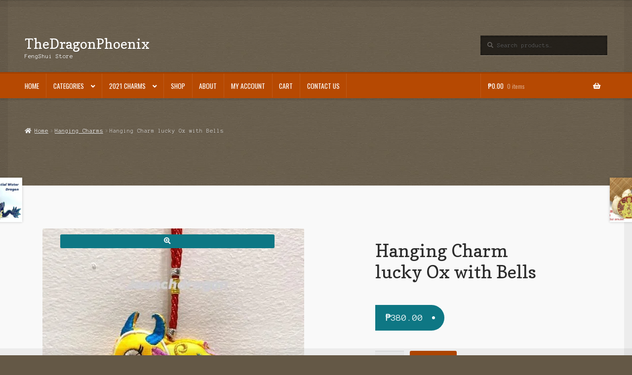

--- FILE ---
content_type: text/html; charset=UTF-8
request_url: https://thedragonphoenix.com/product/hanging-charm-lucky-ox-with-bells/
body_size: 24876
content:
<!doctype html>
<html lang="en-US">
<head>
<meta charset="UTF-8">
<meta name="viewport" content="width=device-width, initial-scale=1">
<link rel="profile" href="http://gmpg.org/xfn/11">
<link rel="pingback" href="https://thedragonphoenix.com/xmlrpc.php">

<title>Hanging Charm lucky Ox with Bells &#8211; TheDragonPhoenix</title>
<meta name='robots' content='max-image-preview:large' />
	<style>img:is([sizes="auto" i], [sizes^="auto," i]) { contain-intrinsic-size: 3000px 1500px }</style>
	<script>window._wca = window._wca || [];</script>
<link rel='dns-prefetch' href='//stats.wp.com' />
<link rel='dns-prefetch' href='//fonts.googleapis.com' />
<link rel='dns-prefetch' href='//use.fontawesome.com' />
<link rel='dns-prefetch' href='//widgets.wp.com' />
<link rel='dns-prefetch' href='//s0.wp.com' />
<link rel='dns-prefetch' href='//0.gravatar.com' />
<link rel='dns-prefetch' href='//1.gravatar.com' />
<link rel='dns-prefetch' href='//2.gravatar.com' />
<link rel='dns-prefetch' href='//v0.wordpress.com' />
<link rel="alternate" type="application/rss+xml" title="TheDragonPhoenix &raquo; Feed" href="https://thedragonphoenix.com/feed/" />
<link rel="alternate" type="application/rss+xml" title="TheDragonPhoenix &raquo; Comments Feed" href="https://thedragonphoenix.com/comments/feed/" />
<script>
window._wpemojiSettings = {"baseUrl":"https:\/\/s.w.org\/images\/core\/emoji\/16.0.1\/72x72\/","ext":".png","svgUrl":"https:\/\/s.w.org\/images\/core\/emoji\/16.0.1\/svg\/","svgExt":".svg","source":{"concatemoji":"https:\/\/thedragonphoenix.com\/wp-includes\/js\/wp-emoji-release.min.js?ver=6.8.3"}};
/*! This file is auto-generated */
!function(s,n){var o,i,e;function c(e){try{var t={supportTests:e,timestamp:(new Date).valueOf()};sessionStorage.setItem(o,JSON.stringify(t))}catch(e){}}function p(e,t,n){e.clearRect(0,0,e.canvas.width,e.canvas.height),e.fillText(t,0,0);var t=new Uint32Array(e.getImageData(0,0,e.canvas.width,e.canvas.height).data),a=(e.clearRect(0,0,e.canvas.width,e.canvas.height),e.fillText(n,0,0),new Uint32Array(e.getImageData(0,0,e.canvas.width,e.canvas.height).data));return t.every(function(e,t){return e===a[t]})}function u(e,t){e.clearRect(0,0,e.canvas.width,e.canvas.height),e.fillText(t,0,0);for(var n=e.getImageData(16,16,1,1),a=0;a<n.data.length;a++)if(0!==n.data[a])return!1;return!0}function f(e,t,n,a){switch(t){case"flag":return n(e,"\ud83c\udff3\ufe0f\u200d\u26a7\ufe0f","\ud83c\udff3\ufe0f\u200b\u26a7\ufe0f")?!1:!n(e,"\ud83c\udde8\ud83c\uddf6","\ud83c\udde8\u200b\ud83c\uddf6")&&!n(e,"\ud83c\udff4\udb40\udc67\udb40\udc62\udb40\udc65\udb40\udc6e\udb40\udc67\udb40\udc7f","\ud83c\udff4\u200b\udb40\udc67\u200b\udb40\udc62\u200b\udb40\udc65\u200b\udb40\udc6e\u200b\udb40\udc67\u200b\udb40\udc7f");case"emoji":return!a(e,"\ud83e\udedf")}return!1}function g(e,t,n,a){var r="undefined"!=typeof WorkerGlobalScope&&self instanceof WorkerGlobalScope?new OffscreenCanvas(300,150):s.createElement("canvas"),o=r.getContext("2d",{willReadFrequently:!0}),i=(o.textBaseline="top",o.font="600 32px Arial",{});return e.forEach(function(e){i[e]=t(o,e,n,a)}),i}function t(e){var t=s.createElement("script");t.src=e,t.defer=!0,s.head.appendChild(t)}"undefined"!=typeof Promise&&(o="wpEmojiSettingsSupports",i=["flag","emoji"],n.supports={everything:!0,everythingExceptFlag:!0},e=new Promise(function(e){s.addEventListener("DOMContentLoaded",e,{once:!0})}),new Promise(function(t){var n=function(){try{var e=JSON.parse(sessionStorage.getItem(o));if("object"==typeof e&&"number"==typeof e.timestamp&&(new Date).valueOf()<e.timestamp+604800&&"object"==typeof e.supportTests)return e.supportTests}catch(e){}return null}();if(!n){if("undefined"!=typeof Worker&&"undefined"!=typeof OffscreenCanvas&&"undefined"!=typeof URL&&URL.createObjectURL&&"undefined"!=typeof Blob)try{var e="postMessage("+g.toString()+"("+[JSON.stringify(i),f.toString(),p.toString(),u.toString()].join(",")+"));",a=new Blob([e],{type:"text/javascript"}),r=new Worker(URL.createObjectURL(a),{name:"wpTestEmojiSupports"});return void(r.onmessage=function(e){c(n=e.data),r.terminate(),t(n)})}catch(e){}c(n=g(i,f,p,u))}t(n)}).then(function(e){for(var t in e)n.supports[t]=e[t],n.supports.everything=n.supports.everything&&n.supports[t],"flag"!==t&&(n.supports.everythingExceptFlag=n.supports.everythingExceptFlag&&n.supports[t]);n.supports.everythingExceptFlag=n.supports.everythingExceptFlag&&!n.supports.flag,n.DOMReady=!1,n.readyCallback=function(){n.DOMReady=!0}}).then(function(){return e}).then(function(){var e;n.supports.everything||(n.readyCallback(),(e=n.source||{}).concatemoji?t(e.concatemoji):e.wpemoji&&e.twemoji&&(t(e.twemoji),t(e.wpemoji)))}))}((window,document),window._wpemojiSettings);
</script>

<link rel='stylesheet' id='jetpack_related-posts-css' href='https://thedragonphoenix.com/wp-content/plugins/jetpack/modules/related-posts/related-posts.css?ver=20240116' media='all' />
<style id='wp-emoji-styles-inline-css'>

	img.wp-smiley, img.emoji {
		display: inline !important;
		border: none !important;
		box-shadow: none !important;
		height: 1em !important;
		width: 1em !important;
		margin: 0 0.07em !important;
		vertical-align: -0.1em !important;
		background: none !important;
		padding: 0 !important;
	}
</style>
<link rel='stylesheet' id='wp-block-library-css' href='https://thedragonphoenix.com/wp-includes/css/dist/block-library/style.min.css?ver=6.8.3' media='all' />
<style id='wp-block-library-theme-inline-css'>
.wp-block-audio :where(figcaption){color:#555;font-size:13px;text-align:center}.is-dark-theme .wp-block-audio :where(figcaption){color:#ffffffa6}.wp-block-audio{margin:0 0 1em}.wp-block-code{border:1px solid #ccc;border-radius:4px;font-family:Menlo,Consolas,monaco,monospace;padding:.8em 1em}.wp-block-embed :where(figcaption){color:#555;font-size:13px;text-align:center}.is-dark-theme .wp-block-embed :where(figcaption){color:#ffffffa6}.wp-block-embed{margin:0 0 1em}.blocks-gallery-caption{color:#555;font-size:13px;text-align:center}.is-dark-theme .blocks-gallery-caption{color:#ffffffa6}:root :where(.wp-block-image figcaption){color:#555;font-size:13px;text-align:center}.is-dark-theme :root :where(.wp-block-image figcaption){color:#ffffffa6}.wp-block-image{margin:0 0 1em}.wp-block-pullquote{border-bottom:4px solid;border-top:4px solid;color:currentColor;margin-bottom:1.75em}.wp-block-pullquote cite,.wp-block-pullquote footer,.wp-block-pullquote__citation{color:currentColor;font-size:.8125em;font-style:normal;text-transform:uppercase}.wp-block-quote{border-left:.25em solid;margin:0 0 1.75em;padding-left:1em}.wp-block-quote cite,.wp-block-quote footer{color:currentColor;font-size:.8125em;font-style:normal;position:relative}.wp-block-quote:where(.has-text-align-right){border-left:none;border-right:.25em solid;padding-left:0;padding-right:1em}.wp-block-quote:where(.has-text-align-center){border:none;padding-left:0}.wp-block-quote.is-large,.wp-block-quote.is-style-large,.wp-block-quote:where(.is-style-plain){border:none}.wp-block-search .wp-block-search__label{font-weight:700}.wp-block-search__button{border:1px solid #ccc;padding:.375em .625em}:where(.wp-block-group.has-background){padding:1.25em 2.375em}.wp-block-separator.has-css-opacity{opacity:.4}.wp-block-separator{border:none;border-bottom:2px solid;margin-left:auto;margin-right:auto}.wp-block-separator.has-alpha-channel-opacity{opacity:1}.wp-block-separator:not(.is-style-wide):not(.is-style-dots){width:100px}.wp-block-separator.has-background:not(.is-style-dots){border-bottom:none;height:1px}.wp-block-separator.has-background:not(.is-style-wide):not(.is-style-dots){height:2px}.wp-block-table{margin:0 0 1em}.wp-block-table td,.wp-block-table th{word-break:normal}.wp-block-table :where(figcaption){color:#555;font-size:13px;text-align:center}.is-dark-theme .wp-block-table :where(figcaption){color:#ffffffa6}.wp-block-video :where(figcaption){color:#555;font-size:13px;text-align:center}.is-dark-theme .wp-block-video :where(figcaption){color:#ffffffa6}.wp-block-video{margin:0 0 1em}:root :where(.wp-block-template-part.has-background){margin-bottom:0;margin-top:0;padding:1.25em 2.375em}
</style>
<style id='classic-theme-styles-inline-css'>
/*! This file is auto-generated */
.wp-block-button__link{color:#fff;background-color:#32373c;border-radius:9999px;box-shadow:none;text-decoration:none;padding:calc(.667em + 2px) calc(1.333em + 2px);font-size:1.125em}.wp-block-file__button{background:#32373c;color:#fff;text-decoration:none}
</style>
<link rel='stylesheet' id='mediaelement-css' href='https://thedragonphoenix.com/wp-includes/js/mediaelement/mediaelementplayer-legacy.min.css?ver=4.2.17' media='all' />
<link rel='stylesheet' id='wp-mediaelement-css' href='https://thedragonphoenix.com/wp-includes/js/mediaelement/wp-mediaelement.min.css?ver=6.8.3' media='all' />
<style id='jetpack-sharing-buttons-style-inline-css'>
.jetpack-sharing-buttons__services-list{display:flex;flex-direction:row;flex-wrap:wrap;gap:0;list-style-type:none;margin:5px;padding:0}.jetpack-sharing-buttons__services-list.has-small-icon-size{font-size:12px}.jetpack-sharing-buttons__services-list.has-normal-icon-size{font-size:16px}.jetpack-sharing-buttons__services-list.has-large-icon-size{font-size:24px}.jetpack-sharing-buttons__services-list.has-huge-icon-size{font-size:36px}@media print{.jetpack-sharing-buttons__services-list{display:none!important}}.editor-styles-wrapper .wp-block-jetpack-sharing-buttons{gap:0;padding-inline-start:0}ul.jetpack-sharing-buttons__services-list.has-background{padding:1.25em 2.375em}
</style>
<link rel='stylesheet' id='storefront-gutenberg-blocks-css' href='https://thedragonphoenix.com/wp-content/themes/storefront/assets/css/base/gutenberg-blocks.css?ver=4.6.1' media='all' />
<style id='storefront-gutenberg-blocks-inline-css'>

				.wp-block-button__link:not(.has-text-color) {
					color: #ffffff;
				}

				.wp-block-button__link:not(.has-text-color):hover,
				.wp-block-button__link:not(.has-text-color):focus,
				.wp-block-button__link:not(.has-text-color):active {
					color: #ffffff;
				}

				.wp-block-button__link:not(.has-background) {
					background-color: #0e7784;
				}

				.wp-block-button__link:not(.has-background):hover,
				.wp-block-button__link:not(.has-background):focus,
				.wp-block-button__link:not(.has-background):active {
					border-color: #005e6b;
					background-color: #005e6b;
				}

				.wc-block-grid__products .wc-block-grid__product .wp-block-button__link {
					background-color: #0e7784;
					border-color: #0e7784;
					color: #ffffff;
				}

				.wp-block-quote footer,
				.wp-block-quote cite,
				.wp-block-quote__citation {
					color: #615d59;
				}

				.wp-block-pullquote cite,
				.wp-block-pullquote footer,
				.wp-block-pullquote__citation {
					color: #615d59;
				}

				.wp-block-image figcaption {
					color: #615d59;
				}

				.wp-block-separator.is-style-dots::before {
					color: #2b2b2b;
				}

				.wp-block-file a.wp-block-file__button {
					color: #ffffff;
					background-color: #0e7784;
					border-color: #0e7784;
				}

				.wp-block-file a.wp-block-file__button:hover,
				.wp-block-file a.wp-block-file__button:focus,
				.wp-block-file a.wp-block-file__button:active {
					color: #ffffff;
					background-color: #005e6b;
				}

				.wp-block-code,
				.wp-block-preformatted pre {
					color: #615d59;
				}

				.wp-block-table:not( .has-background ):not( .is-style-stripes ) tbody tr:nth-child(2n) td {
					background-color: #625644;
				}

				.wp-block-cover .wp-block-cover__inner-container h1:not(.has-text-color),
				.wp-block-cover .wp-block-cover__inner-container h2:not(.has-text-color),
				.wp-block-cover .wp-block-cover__inner-container h3:not(.has-text-color),
				.wp-block-cover .wp-block-cover__inner-container h4:not(.has-text-color),
				.wp-block-cover .wp-block-cover__inner-container h5:not(.has-text-color),
				.wp-block-cover .wp-block-cover__inner-container h6:not(.has-text-color) {
					color: #000000;
				}

				.wc-block-components-price-slider__range-input-progress,
				.rtl .wc-block-components-price-slider__range-input-progress {
					--range-color: #0e7784;
				}

				/* Target only IE11 */
				@media all and (-ms-high-contrast: none), (-ms-high-contrast: active) {
					.wc-block-components-price-slider__range-input-progress {
						background: #0e7784;
					}
				}

				.wc-block-components-button:not(.is-link) {
					background-color: #b64902;
					color: #ffffff;
				}

				.wc-block-components-button:not(.is-link):hover,
				.wc-block-components-button:not(.is-link):focus,
				.wc-block-components-button:not(.is-link):active {
					background-color: #9d3000;
					color: #ffffff;
				}

				.wc-block-components-button:not(.is-link):disabled {
					background-color: #b64902;
					color: #ffffff;
				}

				.wc-block-cart__submit-container {
					background-color: #645846;
				}

				.wc-block-cart__submit-container::before {
					color: rgba(170,158,140,0.5);
				}

				.wc-block-components-order-summary-item__quantity {
					background-color: #645846;
					border-color: #615d59;
					box-shadow: 0 0 0 2px #645846;
					color: #615d59;
				}
			
</style>
<style id='global-styles-inline-css'>
:root{--wp--preset--aspect-ratio--square: 1;--wp--preset--aspect-ratio--4-3: 4/3;--wp--preset--aspect-ratio--3-4: 3/4;--wp--preset--aspect-ratio--3-2: 3/2;--wp--preset--aspect-ratio--2-3: 2/3;--wp--preset--aspect-ratio--16-9: 16/9;--wp--preset--aspect-ratio--9-16: 9/16;--wp--preset--color--black: #000000;--wp--preset--color--cyan-bluish-gray: #abb8c3;--wp--preset--color--white: #ffffff;--wp--preset--color--pale-pink: #f78da7;--wp--preset--color--vivid-red: #cf2e2e;--wp--preset--color--luminous-vivid-orange: #ff6900;--wp--preset--color--luminous-vivid-amber: #fcb900;--wp--preset--color--light-green-cyan: #7bdcb5;--wp--preset--color--vivid-green-cyan: #00d084;--wp--preset--color--pale-cyan-blue: #8ed1fc;--wp--preset--color--vivid-cyan-blue: #0693e3;--wp--preset--color--vivid-purple: #9b51e0;--wp--preset--gradient--vivid-cyan-blue-to-vivid-purple: linear-gradient(135deg,rgba(6,147,227,1) 0%,rgb(155,81,224) 100%);--wp--preset--gradient--light-green-cyan-to-vivid-green-cyan: linear-gradient(135deg,rgb(122,220,180) 0%,rgb(0,208,130) 100%);--wp--preset--gradient--luminous-vivid-amber-to-luminous-vivid-orange: linear-gradient(135deg,rgba(252,185,0,1) 0%,rgba(255,105,0,1) 100%);--wp--preset--gradient--luminous-vivid-orange-to-vivid-red: linear-gradient(135deg,rgba(255,105,0,1) 0%,rgb(207,46,46) 100%);--wp--preset--gradient--very-light-gray-to-cyan-bluish-gray: linear-gradient(135deg,rgb(238,238,238) 0%,rgb(169,184,195) 100%);--wp--preset--gradient--cool-to-warm-spectrum: linear-gradient(135deg,rgb(74,234,220) 0%,rgb(151,120,209) 20%,rgb(207,42,186) 40%,rgb(238,44,130) 60%,rgb(251,105,98) 80%,rgb(254,248,76) 100%);--wp--preset--gradient--blush-light-purple: linear-gradient(135deg,rgb(255,206,236) 0%,rgb(152,150,240) 100%);--wp--preset--gradient--blush-bordeaux: linear-gradient(135deg,rgb(254,205,165) 0%,rgb(254,45,45) 50%,rgb(107,0,62) 100%);--wp--preset--gradient--luminous-dusk: linear-gradient(135deg,rgb(255,203,112) 0%,rgb(199,81,192) 50%,rgb(65,88,208) 100%);--wp--preset--gradient--pale-ocean: linear-gradient(135deg,rgb(255,245,203) 0%,rgb(182,227,212) 50%,rgb(51,167,181) 100%);--wp--preset--gradient--electric-grass: linear-gradient(135deg,rgb(202,248,128) 0%,rgb(113,206,126) 100%);--wp--preset--gradient--midnight: linear-gradient(135deg,rgb(2,3,129) 0%,rgb(40,116,252) 100%);--wp--preset--font-size--small: 14px;--wp--preset--font-size--medium: 23px;--wp--preset--font-size--large: 26px;--wp--preset--font-size--x-large: 42px;--wp--preset--font-size--normal: 16px;--wp--preset--font-size--huge: 37px;--wp--preset--spacing--20: 0.44rem;--wp--preset--spacing--30: 0.67rem;--wp--preset--spacing--40: 1rem;--wp--preset--spacing--50: 1.5rem;--wp--preset--spacing--60: 2.25rem;--wp--preset--spacing--70: 3.38rem;--wp--preset--spacing--80: 5.06rem;--wp--preset--shadow--natural: 6px 6px 9px rgba(0, 0, 0, 0.2);--wp--preset--shadow--deep: 12px 12px 50px rgba(0, 0, 0, 0.4);--wp--preset--shadow--sharp: 6px 6px 0px rgba(0, 0, 0, 0.2);--wp--preset--shadow--outlined: 6px 6px 0px -3px rgba(255, 255, 255, 1), 6px 6px rgba(0, 0, 0, 1);--wp--preset--shadow--crisp: 6px 6px 0px rgba(0, 0, 0, 1);}:root :where(.is-layout-flow) > :first-child{margin-block-start: 0;}:root :where(.is-layout-flow) > :last-child{margin-block-end: 0;}:root :where(.is-layout-flow) > *{margin-block-start: 24px;margin-block-end: 0;}:root :where(.is-layout-constrained) > :first-child{margin-block-start: 0;}:root :where(.is-layout-constrained) > :last-child{margin-block-end: 0;}:root :where(.is-layout-constrained) > *{margin-block-start: 24px;margin-block-end: 0;}:root :where(.is-layout-flex){gap: 24px;}:root :where(.is-layout-grid){gap: 24px;}body .is-layout-flex{display: flex;}.is-layout-flex{flex-wrap: wrap;align-items: center;}.is-layout-flex > :is(*, div){margin: 0;}body .is-layout-grid{display: grid;}.is-layout-grid > :is(*, div){margin: 0;}.has-black-color{color: var(--wp--preset--color--black) !important;}.has-cyan-bluish-gray-color{color: var(--wp--preset--color--cyan-bluish-gray) !important;}.has-white-color{color: var(--wp--preset--color--white) !important;}.has-pale-pink-color{color: var(--wp--preset--color--pale-pink) !important;}.has-vivid-red-color{color: var(--wp--preset--color--vivid-red) !important;}.has-luminous-vivid-orange-color{color: var(--wp--preset--color--luminous-vivid-orange) !important;}.has-luminous-vivid-amber-color{color: var(--wp--preset--color--luminous-vivid-amber) !important;}.has-light-green-cyan-color{color: var(--wp--preset--color--light-green-cyan) !important;}.has-vivid-green-cyan-color{color: var(--wp--preset--color--vivid-green-cyan) !important;}.has-pale-cyan-blue-color{color: var(--wp--preset--color--pale-cyan-blue) !important;}.has-vivid-cyan-blue-color{color: var(--wp--preset--color--vivid-cyan-blue) !important;}.has-vivid-purple-color{color: var(--wp--preset--color--vivid-purple) !important;}.has-black-background-color{background-color: var(--wp--preset--color--black) !important;}.has-cyan-bluish-gray-background-color{background-color: var(--wp--preset--color--cyan-bluish-gray) !important;}.has-white-background-color{background-color: var(--wp--preset--color--white) !important;}.has-pale-pink-background-color{background-color: var(--wp--preset--color--pale-pink) !important;}.has-vivid-red-background-color{background-color: var(--wp--preset--color--vivid-red) !important;}.has-luminous-vivid-orange-background-color{background-color: var(--wp--preset--color--luminous-vivid-orange) !important;}.has-luminous-vivid-amber-background-color{background-color: var(--wp--preset--color--luminous-vivid-amber) !important;}.has-light-green-cyan-background-color{background-color: var(--wp--preset--color--light-green-cyan) !important;}.has-vivid-green-cyan-background-color{background-color: var(--wp--preset--color--vivid-green-cyan) !important;}.has-pale-cyan-blue-background-color{background-color: var(--wp--preset--color--pale-cyan-blue) !important;}.has-vivid-cyan-blue-background-color{background-color: var(--wp--preset--color--vivid-cyan-blue) !important;}.has-vivid-purple-background-color{background-color: var(--wp--preset--color--vivid-purple) !important;}.has-black-border-color{border-color: var(--wp--preset--color--black) !important;}.has-cyan-bluish-gray-border-color{border-color: var(--wp--preset--color--cyan-bluish-gray) !important;}.has-white-border-color{border-color: var(--wp--preset--color--white) !important;}.has-pale-pink-border-color{border-color: var(--wp--preset--color--pale-pink) !important;}.has-vivid-red-border-color{border-color: var(--wp--preset--color--vivid-red) !important;}.has-luminous-vivid-orange-border-color{border-color: var(--wp--preset--color--luminous-vivid-orange) !important;}.has-luminous-vivid-amber-border-color{border-color: var(--wp--preset--color--luminous-vivid-amber) !important;}.has-light-green-cyan-border-color{border-color: var(--wp--preset--color--light-green-cyan) !important;}.has-vivid-green-cyan-border-color{border-color: var(--wp--preset--color--vivid-green-cyan) !important;}.has-pale-cyan-blue-border-color{border-color: var(--wp--preset--color--pale-cyan-blue) !important;}.has-vivid-cyan-blue-border-color{border-color: var(--wp--preset--color--vivid-cyan-blue) !important;}.has-vivid-purple-border-color{border-color: var(--wp--preset--color--vivid-purple) !important;}.has-vivid-cyan-blue-to-vivid-purple-gradient-background{background: var(--wp--preset--gradient--vivid-cyan-blue-to-vivid-purple) !important;}.has-light-green-cyan-to-vivid-green-cyan-gradient-background{background: var(--wp--preset--gradient--light-green-cyan-to-vivid-green-cyan) !important;}.has-luminous-vivid-amber-to-luminous-vivid-orange-gradient-background{background: var(--wp--preset--gradient--luminous-vivid-amber-to-luminous-vivid-orange) !important;}.has-luminous-vivid-orange-to-vivid-red-gradient-background{background: var(--wp--preset--gradient--luminous-vivid-orange-to-vivid-red) !important;}.has-very-light-gray-to-cyan-bluish-gray-gradient-background{background: var(--wp--preset--gradient--very-light-gray-to-cyan-bluish-gray) !important;}.has-cool-to-warm-spectrum-gradient-background{background: var(--wp--preset--gradient--cool-to-warm-spectrum) !important;}.has-blush-light-purple-gradient-background{background: var(--wp--preset--gradient--blush-light-purple) !important;}.has-blush-bordeaux-gradient-background{background: var(--wp--preset--gradient--blush-bordeaux) !important;}.has-luminous-dusk-gradient-background{background: var(--wp--preset--gradient--luminous-dusk) !important;}.has-pale-ocean-gradient-background{background: var(--wp--preset--gradient--pale-ocean) !important;}.has-electric-grass-gradient-background{background: var(--wp--preset--gradient--electric-grass) !important;}.has-midnight-gradient-background{background: var(--wp--preset--gradient--midnight) !important;}.has-small-font-size{font-size: var(--wp--preset--font-size--small) !important;}.has-medium-font-size{font-size: var(--wp--preset--font-size--medium) !important;}.has-large-font-size{font-size: var(--wp--preset--font-size--large) !important;}.has-x-large-font-size{font-size: var(--wp--preset--font-size--x-large) !important;}
:root :where(.wp-block-pullquote){font-size: 1.5em;line-height: 1.6;}
</style>
<link rel='stylesheet' id='photoswipe-css' href='https://thedragonphoenix.com/wp-content/plugins/woocommerce/assets/css/photoswipe/photoswipe.min.css?ver=10.4.3' media='all' />
<link rel='stylesheet' id='photoswipe-default-skin-css' href='https://thedragonphoenix.com/wp-content/plugins/woocommerce/assets/css/photoswipe/default-skin/default-skin.min.css?ver=10.4.3' media='all' />
<style id='woocommerce-inline-inline-css'>
.woocommerce form .form-row .required { visibility: visible; }
</style>
<link rel='stylesheet' id='dashicons-css' href='https://thedragonphoenix.com/wp-includes/css/dashicons.min.css?ver=6.8.3' media='all' />
<link rel='stylesheet' id='woocommerce-addons-css-css' href='https://thedragonphoenix.com/wp-content/plugins/woocommerce-product-addons/assets/css/frontend.css?ver=3.0.20' media='all' />
<link rel='stylesheet' id='storefront-style-css' href='https://thedragonphoenix.com/wp-content/themes/storefront/style.css?ver=6.8.3' media='all' />
<style id='storefront-style-inline-css'>

			.main-navigation ul li a,
			.site-title a,
			ul.menu li a,
			.site-branding h1 a,
			button.menu-toggle,
			button.menu-toggle:hover,
			.handheld-navigation .dropdown-toggle {
				color: #ffffff;
			}

			button.menu-toggle,
			button.menu-toggle:hover {
				border-color: #ffffff;
			}

			.main-navigation ul li a:hover,
			.main-navigation ul li:hover > a,
			.site-title a:hover,
			.site-header ul.menu li.current-menu-item > a {
				color: #ffffff;
			}

			table:not( .has-background ) th {
				background-color: #5d513f;
			}

			table:not( .has-background ) tbody td {
				background-color: #625644;
			}

			table:not( .has-background ) tbody tr:nth-child(2n) td,
			fieldset,
			fieldset legend {
				background-color: #605442;
			}

			.site-header,
			.secondary-navigation ul ul,
			.main-navigation ul.menu > li.menu-item-has-children:after,
			.secondary-navigation ul.menu ul,
			.storefront-handheld-footer-bar,
			.storefront-handheld-footer-bar ul li > a,
			.storefront-handheld-footer-bar ul li.search .site-search,
			button.menu-toggle,
			button.menu-toggle:hover {
				background-color: #b64902;
			}

			p.site-description,
			.site-header,
			.storefront-handheld-footer-bar {
				color: #ffffff;
			}

			button.menu-toggle:after,
			button.menu-toggle:before,
			button.menu-toggle span:before {
				background-color: #ffffff;
			}

			h1, h2, h3, h4, h5, h6, .wc-block-grid__product-title {
				color: #2b2b2b;
			}

			.widget h1 {
				border-bottom-color: #2b2b2b;
			}

			body,
			.secondary-navigation a {
				color: #615d59;
			}

			.widget-area .widget a,
			.hentry .entry-header .posted-on a,
			.hentry .entry-header .post-author a,
			.hentry .entry-header .post-comments a,
			.hentry .entry-header .byline a {
				color: #66625e;
			}

			a {
				color: #0e7784;
			}

			a:focus,
			button:focus,
			.button.alt:focus,
			input:focus,
			textarea:focus,
			input[type="button"]:focus,
			input[type="reset"]:focus,
			input[type="submit"]:focus,
			input[type="email"]:focus,
			input[type="tel"]:focus,
			input[type="url"]:focus,
			input[type="password"]:focus,
			input[type="search"]:focus {
				outline-color: #0e7784;
			}

			button, input[type="button"], input[type="reset"], input[type="submit"], .button, .widget a.button {
				background-color: #0e7784;
				border-color: #0e7784;
				color: #ffffff;
			}

			button:hover, input[type="button"]:hover, input[type="reset"]:hover, input[type="submit"]:hover, .button:hover, .widget a.button:hover {
				background-color: #005e6b;
				border-color: #005e6b;
				color: #ffffff;
			}

			button.alt, input[type="button"].alt, input[type="reset"].alt, input[type="submit"].alt, .button.alt, .widget-area .widget a.button.alt {
				background-color: #b64902;
				border-color: #b64902;
				color: #ffffff;
			}

			button.alt:hover, input[type="button"].alt:hover, input[type="reset"].alt:hover, input[type="submit"].alt:hover, .button.alt:hover, .widget-area .widget a.button.alt:hover {
				background-color: #9d3000;
				border-color: #9d3000;
				color: #ffffff;
			}

			.pagination .page-numbers li .page-numbers.current {
				background-color: #4b3f2d;
				color: #57534f;
			}

			#comments .comment-list .comment-content .comment-text {
				background-color: #5d513f;
			}

			.site-footer {
				background-color: #2b2b2b;
				color: #ffffff;
			}

			.site-footer a:not(.button):not(.components-button) {
				color: #e4decd;
			}

			.site-footer .storefront-handheld-footer-bar a:not(.button):not(.components-button) {
				color: #ffffff;
			}

			.site-footer h1, .site-footer h2, .site-footer h3, .site-footer h4, .site-footer h5, .site-footer h6, .site-footer .widget .widget-title, .site-footer .widget .widgettitle {
				color: #ffffff;
			}

			.page-template-template-homepage.has-post-thumbnail .type-page.has-post-thumbnail .entry-title {
				color: #000000;
			}

			.page-template-template-homepage.has-post-thumbnail .type-page.has-post-thumbnail .entry-content {
				color: #000000;
			}

			@media screen and ( min-width: 768px ) {
				.secondary-navigation ul.menu a:hover {
					color: #ffffff;
				}

				.secondary-navigation ul.menu a {
					color: #ffffff;
				}

				.main-navigation ul.menu ul.sub-menu,
				.main-navigation ul.nav-menu ul.children {
					background-color: #a73a00;
				}

				.site-header {
					border-bottom-color: #a73a00;
				}
			}
</style>
<link rel='stylesheet' id='storefront-icons-css' href='https://thedragonphoenix.com/wp-content/themes/storefront/assets/css/base/icons.css?ver=4.6.1' media='all' />
<link rel='stylesheet' id='storefront-fonts-css' href='https://fonts.googleapis.com/css?family=Source+Sans+Pro%3A400%2C300%2C300italic%2C400italic%2C600%2C700%2C900&#038;subset=latin%2Clatin-ext&#038;ver=4.6.1' media='all' />
<link rel='stylesheet' id='storefront-jetpack-widgets-css' href='https://thedragonphoenix.com/wp-content/themes/storefront/assets/css/jetpack/widgets.css?ver=4.6.1' media='all' />
<link rel='stylesheet' id='jetpack_likes-css' href='https://thedragonphoenix.com/wp-content/plugins/jetpack/modules/likes/style.css?ver=15.0.2' media='all' />
<link rel='stylesheet' id='storefront-woocommerce-style-css' href='https://thedragonphoenix.com/wp-content/themes/storefront/assets/css/woocommerce/woocommerce.css?ver=4.6.1' media='all' />
<style id='storefront-woocommerce-style-inline-css'>
@font-face {
				font-family: star;
				src: url(https://thedragonphoenix.com/wp-content/plugins/woocommerce/assets/fonts/star.eot);
				src:
					url(https://thedragonphoenix.com/wp-content/plugins/woocommerce/assets/fonts/star.eot?#iefix) format("embedded-opentype"),
					url(https://thedragonphoenix.com/wp-content/plugins/woocommerce/assets/fonts/star.woff) format("woff"),
					url(https://thedragonphoenix.com/wp-content/plugins/woocommerce/assets/fonts/star.ttf) format("truetype"),
					url(https://thedragonphoenix.com/wp-content/plugins/woocommerce/assets/fonts/star.svg#star) format("svg");
				font-weight: 400;
				font-style: normal;
			}
			@font-face {
				font-family: WooCommerce;
				src: url(https://thedragonphoenix.com/wp-content/plugins/woocommerce/assets/fonts/WooCommerce.eot);
				src:
					url(https://thedragonphoenix.com/wp-content/plugins/woocommerce/assets/fonts/WooCommerce.eot?#iefix) format("embedded-opentype"),
					url(https://thedragonphoenix.com/wp-content/plugins/woocommerce/assets/fonts/WooCommerce.woff) format("woff"),
					url(https://thedragonphoenix.com/wp-content/plugins/woocommerce/assets/fonts/WooCommerce.ttf) format("truetype"),
					url(https://thedragonphoenix.com/wp-content/plugins/woocommerce/assets/fonts/WooCommerce.svg#WooCommerce) format("svg");
				font-weight: 400;
				font-style: normal;
			}

			a.cart-contents,
			.site-header-cart .widget_shopping_cart a {
				color: #ffffff;
			}

			a.cart-contents:hover,
			.site-header-cart .widget_shopping_cart a:hover,
			.site-header-cart:hover > li > a {
				color: #ffffff;
			}

			table.cart td.product-remove,
			table.cart td.actions {
				border-top-color: #645846;
			}

			.storefront-handheld-footer-bar ul li.cart .count {
				background-color: #ffffff;
				color: #b64902;
				border-color: #b64902;
			}

			.woocommerce-tabs ul.tabs li.active a,
			ul.products li.product .price,
			.onsale,
			.wc-block-grid__product-onsale,
			.widget_search form:before,
			.widget_product_search form:before {
				color: #615d59;
			}

			.woocommerce-breadcrumb a,
			a.woocommerce-review-link,
			.product_meta a {
				color: #66625e;
			}

			.wc-block-grid__product-onsale,
			.onsale {
				border-color: #615d59;
			}

			.star-rating span:before,
			.quantity .plus, .quantity .minus,
			p.stars a:hover:after,
			p.stars a:after,
			.star-rating span:before,
			#payment .payment_methods li input[type=radio]:first-child:checked+label:before {
				color: #0e7784;
			}

			.widget_price_filter .ui-slider .ui-slider-range,
			.widget_price_filter .ui-slider .ui-slider-handle {
				background-color: #0e7784;
			}

			.order_details {
				background-color: #5d513f;
			}

			.order_details > li {
				border-bottom: 1px dotted #483c2a;
			}

			.order_details:before,
			.order_details:after {
				background: -webkit-linear-gradient(transparent 0,transparent 0),-webkit-linear-gradient(135deg,#5d513f 33.33%,transparent 33.33%),-webkit-linear-gradient(45deg,#5d513f 33.33%,transparent 33.33%)
			}

			#order_review {
				background-color: #645846;
			}

			#payment .payment_methods > li .payment_box,
			#payment .place-order {
				background-color: #5f5341;
			}

			#payment .payment_methods > li:not(.woocommerce-notice) {
				background-color: #5a4e3c;
			}

			#payment .payment_methods > li:not(.woocommerce-notice):hover {
				background-color: #554937;
			}

			.woocommerce-pagination .page-numbers li .page-numbers.current {
				background-color: #4b3f2d;
				color: #57534f;
			}

			.wc-block-grid__product-onsale,
			.onsale,
			.woocommerce-pagination .page-numbers li .page-numbers:not(.current) {
				color: #615d59;
			}

			p.stars a:before,
			p.stars a:hover~a:before,
			p.stars.selected a.active~a:before {
				color: #615d59;
			}

			p.stars.selected a.active:before,
			p.stars:hover a:before,
			p.stars.selected a:not(.active):before,
			p.stars.selected a.active:before {
				color: #0e7784;
			}

			.single-product div.product .woocommerce-product-gallery .woocommerce-product-gallery__trigger {
				background-color: #0e7784;
				color: #ffffff;
			}

			.single-product div.product .woocommerce-product-gallery .woocommerce-product-gallery__trigger:hover {
				background-color: #005e6b;
				border-color: #005e6b;
				color: #ffffff;
			}

			.button.added_to_cart:focus,
			.button.wc-forward:focus {
				outline-color: #0e7784;
			}

			.added_to_cart,
			.site-header-cart .widget_shopping_cart a.button,
			.wc-block-grid__products .wc-block-grid__product .wp-block-button__link {
				background-color: #0e7784;
				border-color: #0e7784;
				color: #ffffff;
			}

			.added_to_cart:hover,
			.site-header-cart .widget_shopping_cart a.button:hover,
			.wc-block-grid__products .wc-block-grid__product .wp-block-button__link:hover {
				background-color: #005e6b;
				border-color: #005e6b;
				color: #ffffff;
			}

			.added_to_cart.alt, .added_to_cart, .widget a.button.checkout {
				background-color: #b64902;
				border-color: #b64902;
				color: #ffffff;
			}

			.added_to_cart.alt:hover, .added_to_cart:hover, .widget a.button.checkout:hover {
				background-color: #9d3000;
				border-color: #9d3000;
				color: #ffffff;
			}

			.button.loading {
				color: #0e7784;
			}

			.button.loading:hover {
				background-color: #0e7784;
			}

			.button.loading:after {
				color: #ffffff;
			}

			@media screen and ( min-width: 768px ) {
				.site-header-cart .widget_shopping_cart,
				.site-header .product_list_widget li .quantity {
					color: #ffffff;
				}

				.site-header-cart .widget_shopping_cart .buttons,
				.site-header-cart .widget_shopping_cart .total {
					background-color: #ac3f00;
				}

				.site-header-cart .widget_shopping_cart {
					background-color: #a73a00;
				}
			}
				.storefront-product-pagination a {
					color: #615d59;
					background-color: #645846;
				}
				.storefront-sticky-add-to-cart {
					color: #615d59;
					background-color: #645846;
				}

				.storefront-sticky-add-to-cart a:not(.button) {
					color: #ffffff;
				}
</style>
<link rel='stylesheet' id='storefront-child-style-css' href='https://thedragonphoenix.com/wp-content/themes/deli/style.css?ver=2.0.15' media='all' />
<style id='storefront-child-style-inline-css'>

			.main-navigation ul li:hover > a,
			a.cart-contents:hover,
			.site-header-cart .widget_shopping_cart a:hover,
			.site-header-cart:hover > li > a {
				color: #cdcdcd;
			}

			.woocommerce-breadcrumb a:hover {
				color: #ffffff;
			}

			.single-product div.product .summary .price {
				color: #0e7784;
			}

			.header-widget-region {
				color: #ffffff;
			}

			.header-widget-region a:not(.button) {
				color: #e4decd;
			}

			.single-product div.product .summary .price {
				color: #ffffff;
				background-color: #0e7784;
			}

			.header-widget-region h1, .header-widget-region h2, .header-widget-region h3, .header-widget-region h4, .header-widget-region h5, .header-widget-region h6 {
				color: #ffffff;
			}

			.main-navigation ul li.smm-active li ul.products li.product h3,
			.main-navigation ul li.smm-active li ul.products li.product .price {
				color: #ffffff;
			}

			.order_details {
				background-color: #ffffff;
			}

			.order_details > li {
				border-bottom: 1px dotted #ffffff;
			}

			.order_details:before,
			.order_details:after {
				background: -webkit-linear-gradient(transparent 0,transparent 0),-webkit-linear-gradient(135deg,#ffffff 33.33%,transparent 33.33%),-webkit-linear-gradient(45deg,#ffffff 33.33%,transparent 33.33%)
			}

			@media screen and (min-width: 768px) {
				.deli-primary-navigation {
					background:#b64902;
				}

				.smm-mega-menu {
					background:#b14400;
				}
			}
</style>
<link rel='stylesheet' id='copse-css' href='//fonts.googleapis.com/css?family=Copse&#038;ver=6.8.3' media='all' />
<link rel='stylesheet' id='anonymous-pro-css' href='//fonts.googleapis.com/css?family=Anonymous+Pro%3A400%2C400italic%2C700&#038;ver=6.8.3' media='all' />
<link rel='stylesheet' id='kalam-css' href='//fonts.googleapis.com/css?family=Kalam%3A400%2C700&#038;ver=6.8.3' media='all' />
<link rel='stylesheet' id='oswald-css' href='//fonts.googleapis.com/css?family=Oswald&#038;ver=6.8.3' media='all' />
<link rel='stylesheet' id='storefront-woocommerce-brands-style-css' href='https://thedragonphoenix.com/wp-content/themes/storefront/assets/css/woocommerce/extensions/brands.css?ver=4.6.1' media='all' />
<link rel='stylesheet' id='font-awesome-5-brands-css' href='//use.fontawesome.com/releases/v5.0.13/css/brands.css?ver=6.8.3' media='all' />
<link rel='stylesheet' id='sps-styles-css' href='https://thedragonphoenix.com/wp-content/plugins/storefront-product-sharing/assets/css/style.css?ver=6.8.3' media='all' />
<link rel='stylesheet' id='cart-tab-styles-storefront-css' href='https://thedragonphoenix.com/wp-content/plugins/woocommerce-cart-tab/includes/../assets/css/style-storefront.css?ver=1.1.2' media='all' />
<style id='cart-tab-styles-storefront-inline-css'>

			.woocommerce-cart-tab-container {
				background-color: #c0530c;
			}

			.woocommerce-cart-tab,
			.woocommerce-cart-tab-container .widget_shopping_cart .widgettitle,
			.woocommerce-cart-tab-container .widget_shopping_cart .buttons {
				background-color: #ca5d16;
			}

			.woocommerce-cart-tab,
			.woocommerce-cart-tab:hover {
				color: #c0530c;
			}

			.woocommerce-cart-tab-container .widget_shopping_cart {
				color: #ffffff;
			}

			.woocommerce-cart-tab-container .widget_shopping_cart a:not(.button),
			.woocommerce-cart-tab-container .widget_shopping_cart .widgettitle {
				color: #ffffff;
			}

			.woocommerce-cart-tab__contents {
				background-color: #b64902;
				color: #ffffff;
			}

			.woocommerce-cart-tab__icon-bag {
				fill: #ffffff;
			}
</style>
<script id="jetpack_related-posts-js-extra">
var related_posts_js_options = {"post_heading":"h4"};
</script>
<script src="https://thedragonphoenix.com/wp-content/plugins/jetpack/_inc/build/related-posts/related-posts.min.js?ver=20240116" id="jetpack_related-posts-js"></script>
<script src="https://thedragonphoenix.com/wp-includes/js/jquery/jquery.min.js?ver=3.7.1" id="jquery-core-js"></script>
<script src="https://thedragonphoenix.com/wp-includes/js/jquery/jquery-migrate.min.js?ver=3.4.1" id="jquery-migrate-js"></script>
<script src="https://thedragonphoenix.com/wp-content/plugins/woocommerce/assets/js/jquery-blockui/jquery.blockUI.min.js?ver=2.7.0-wc.10.4.3" id="wc-jquery-blockui-js" defer data-wp-strategy="defer"></script>
<script id="wc-add-to-cart-js-extra">
var wc_add_to_cart_params = {"ajax_url":"\/wp-admin\/admin-ajax.php","wc_ajax_url":"\/?wc-ajax=%%endpoint%%","i18n_view_cart":"View cart","cart_url":"https:\/\/thedragonphoenix.com\/cart\/","is_cart":"","cart_redirect_after_add":"no"};
</script>
<script src="https://thedragonphoenix.com/wp-content/plugins/woocommerce/assets/js/frontend/add-to-cart.min.js?ver=10.4.3" id="wc-add-to-cart-js" defer data-wp-strategy="defer"></script>
<script src="https://thedragonphoenix.com/wp-content/plugins/woocommerce/assets/js/zoom/jquery.zoom.min.js?ver=1.7.21-wc.10.4.3" id="wc-zoom-js" defer data-wp-strategy="defer"></script>
<script src="https://thedragonphoenix.com/wp-content/plugins/woocommerce/assets/js/flexslider/jquery.flexslider.min.js?ver=2.7.2-wc.10.4.3" id="wc-flexslider-js" defer data-wp-strategy="defer"></script>
<script src="https://thedragonphoenix.com/wp-content/plugins/woocommerce/assets/js/photoswipe/photoswipe.min.js?ver=4.1.1-wc.10.4.3" id="wc-photoswipe-js" defer data-wp-strategy="defer"></script>
<script src="https://thedragonphoenix.com/wp-content/plugins/woocommerce/assets/js/photoswipe/photoswipe-ui-default.min.js?ver=4.1.1-wc.10.4.3" id="wc-photoswipe-ui-default-js" defer data-wp-strategy="defer"></script>
<script id="wc-single-product-js-extra">
var wc_single_product_params = {"i18n_required_rating_text":"Please select a rating","i18n_rating_options":["1 of 5 stars","2 of 5 stars","3 of 5 stars","4 of 5 stars","5 of 5 stars"],"i18n_product_gallery_trigger_text":"View full-screen image gallery","review_rating_required":"yes","flexslider":{"rtl":false,"animation":"slide","smoothHeight":true,"directionNav":false,"controlNav":"thumbnails","slideshow":false,"animationSpeed":500,"animationLoop":false,"allowOneSlide":false},"zoom_enabled":"1","zoom_options":[],"photoswipe_enabled":"1","photoswipe_options":{"shareEl":false,"closeOnScroll":false,"history":false,"hideAnimationDuration":0,"showAnimationDuration":0},"flexslider_enabled":"1"};
</script>
<script src="https://thedragonphoenix.com/wp-content/plugins/woocommerce/assets/js/frontend/single-product.min.js?ver=10.4.3" id="wc-single-product-js" defer data-wp-strategy="defer"></script>
<script src="https://thedragonphoenix.com/wp-content/plugins/woocommerce/assets/js/js-cookie/js.cookie.min.js?ver=2.1.4-wc.10.4.3" id="wc-js-cookie-js" defer data-wp-strategy="defer"></script>
<script id="woocommerce-js-extra">
var woocommerce_params = {"ajax_url":"\/wp-admin\/admin-ajax.php","wc_ajax_url":"\/?wc-ajax=%%endpoint%%","i18n_password_show":"Show password","i18n_password_hide":"Hide password"};
</script>
<script src="https://thedragonphoenix.com/wp-content/plugins/woocommerce/assets/js/frontend/woocommerce.min.js?ver=10.4.3" id="woocommerce-js" defer data-wp-strategy="defer"></script>
<script src="https://thedragonphoenix.com/wp-content/plugins/woocommerce/assets/js/dompurify/purify.min.js?ver=10.4.3" id="wc-dompurify-js" defer data-wp-strategy="defer"></script>
<script src="https://thedragonphoenix.com/wp-content/plugins/woocommerce/assets/js/jquery-tiptip/jquery.tipTip.min.js?ver=10.4.3" id="wc-jquery-tiptip-js" defer data-wp-strategy="defer"></script>
<script id="wc-cart-fragments-js-extra">
var wc_cart_fragments_params = {"ajax_url":"\/wp-admin\/admin-ajax.php","wc_ajax_url":"\/?wc-ajax=%%endpoint%%","cart_hash_key":"wc_cart_hash_8b284776aa0714cdba6ebdcbbd3ce630","fragment_name":"wc_fragments_8b284776aa0714cdba6ebdcbbd3ce630","request_timeout":"5000"};
</script>
<script src="https://thedragonphoenix.com/wp-content/plugins/woocommerce/assets/js/frontend/cart-fragments.min.js?ver=10.4.3" id="wc-cart-fragments-js" defer data-wp-strategy="defer"></script>
<script src="https://stats.wp.com/s-202603.js" id="woocommerce-analytics-js" defer data-wp-strategy="defer"></script>
<script src="https://thedragonphoenix.com/wp-content/plugins/woocommerce-cart-tab/includes/../assets/js/cart-tab.min.js?ver=1.1.2" id="cart-tab-script-js"></script>
<link rel="https://api.w.org/" href="https://thedragonphoenix.com/wp-json/" /><link rel="alternate" title="JSON" type="application/json" href="https://thedragonphoenix.com/wp-json/wp/v2/product/4607" /><link rel="EditURI" type="application/rsd+xml" title="RSD" href="https://thedragonphoenix.com/xmlrpc.php?rsd" />
<meta name="generator" content="WordPress 6.8.3" />
<meta name="generator" content="WooCommerce 10.4.3" />
<link rel="canonical" href="https://thedragonphoenix.com/product/hanging-charm-lucky-ox-with-bells/" />
<link rel="alternate" title="oEmbed (JSON)" type="application/json+oembed" href="https://thedragonphoenix.com/wp-json/oembed/1.0/embed?url=https%3A%2F%2Fthedragonphoenix.com%2Fproduct%2Fhanging-charm-lucky-ox-with-bells%2F" />
<link rel="alternate" title="oEmbed (XML)" type="text/xml+oembed" href="https://thedragonphoenix.com/wp-json/oembed/1.0/embed?url=https%3A%2F%2Fthedragonphoenix.com%2Fproduct%2Fhanging-charm-lucky-ox-with-bells%2F&#038;format=xml" />
	<style>img#wpstats{display:none}</style>
			<noscript><style>.woocommerce-product-gallery{ opacity: 1 !important; }</style></noscript>
	<style id="custom-background-css">
body.custom-background { background-image: url("https://thedragonphoenix.com/wp-content/themes/deli/images/cardboard.png"); background-position: left top; background-size: auto; background-repeat: repeat; background-attachment: fixed; }
</style>
	
<!-- Jetpack Open Graph Tags -->
<meta property="og:type" content="article" />
<meta property="og:title" content="Hanging Charm lucky Ox with Bells" />
<meta property="og:url" content="https://thedragonphoenix.com/product/hanging-charm-lucky-ox-with-bells/" />
<meta property="og:description" content="Hanging Charm lucky Ox with Bells ~ 2021 is year of the Metal Ox, it is great to have a Lucky Ox symbol to attract strength, power, authority and financial stability. With its muscular and a set of…" />
<meta property="article:published_time" content="2021-01-02T06:39:30+00:00" />
<meta property="article:modified_time" content="2021-01-02T06:39:30+00:00" />
<meta property="og:site_name" content="TheDragonPhoenix" />
<meta property="og:image" content="https://thedragonphoenix.com/wp-content/uploads/2021/01/126179377_3599643270092233_7851379074384608243_o.jpg" />
<meta property="og:image:width" content="768" />
<meta property="og:image:height" content="960" />
<meta property="og:image:alt" content="" />
<meta property="og:locale" content="en_US" />
<meta name="twitter:text:title" content="Hanging Charm lucky Ox with Bells" />
<meta name="twitter:image" content="https://thedragonphoenix.com/wp-content/uploads/2021/01/126179377_3599643270092233_7851379074384608243_o.jpg?w=640" />
<meta name="twitter:card" content="summary_large_image" />

<!-- End Jetpack Open Graph Tags -->
</head>

<body class="wp-singular product-template-default single single-product postid-4607 custom-background wp-embed-responsive wp-theme-storefront wp-child-theme-deli theme-storefront woocommerce woocommerce-page woocommerce-no-js storefront-2-3 storefront-full-width-content right-sidebar woocommerce-active">



<div id="page" class="hfeed site">
	
	<header id="masthead" class="site-header" role="banner" style="">

		<div class="col-full">		<a class="skip-link screen-reader-text" href="#site-navigation">Skip to navigation</a>
		<a class="skip-link screen-reader-text" href="#content">Skip to content</a>
				<div class="site-branding">
			<div class="beta site-title"><a href="https://thedragonphoenix.com/" rel="home">TheDragonPhoenix</a></div><p class="site-description">FengShui Store</p>		</div>
					<div class="site-search">
				<div class="widget woocommerce widget_product_search"><form role="search" method="get" class="woocommerce-product-search" action="https://thedragonphoenix.com/">
	<label class="screen-reader-text" for="woocommerce-product-search-field-0">Search for:</label>
	<input type="search" id="woocommerce-product-search-field-0" class="search-field" placeholder="Search products&hellip;" value="" name="s" />
	<button type="submit" value="Search" class="">Search</button>
	<input type="hidden" name="post_type" value="product" />
</form>
</div>			</div>
			</div><div class="storefront-primary-navigation"><div class="col-full"><section class="deli-primary-navigation">		<nav id="site-navigation" class="main-navigation" role="navigation" aria-label="Primary Navigation">
		<button id="site-navigation-menu-toggle" class="menu-toggle" aria-controls="site-navigation" aria-expanded="false"><span>Menu</span></button>
			<div class="primary-navigation"><ul id="menu-handheld-menu" class="menu"><li id="menu-item-211" class="menu-item menu-item-type-custom menu-item-object-custom menu-item-home menu-item-211"><a href="http://thedragonphoenix.com">Home</a></li>
<li id="menu-item-227" class="menu-item menu-item-type-post_type_archive menu-item-object-product menu-item-has-children menu-item-227"><a href="https://thedragonphoenix.com/shop/">Categories</a>
<ul class="sub-menu">
	<li id="menu-item-231" class="menu-item menu-item-type-taxonomy menu-item-object-product_cat menu-item-231"><a href="https://thedragonphoenix.com/product-category/bracelets/">Bracelets</a></li>
	<li id="menu-item-232" class="menu-item menu-item-type-taxonomy menu-item-object-product_cat current-product-ancestor current-menu-parent current-product-parent menu-item-232"><a href="https://thedragonphoenix.com/product-category/hanging-charms/">Hanging Charms</a></li>
	<li id="menu-item-229" class="menu-item menu-item-type-taxonomy menu-item-object-product_cat menu-item-has-children menu-item-229"><a href="https://thedragonphoenix.com/product-category/crystals/">Crystals</a>
	<ul class="sub-menu">
		<li id="menu-item-294" class="menu-item menu-item-type-taxonomy menu-item-object-product_cat menu-item-294"><a href="https://thedragonphoenix.com/product-category/crystals/crystal-wands/">Crystal Wands</a></li>
	</ul>
</li>
	<li id="menu-item-235" class="menu-item menu-item-type-taxonomy menu-item-object-product_cat menu-item-235"><a href="https://thedragonphoenix.com/product-category/amulets/">Amulets</a></li>
	<li id="menu-item-233" class="menu-item menu-item-type-taxonomy menu-item-object-product_cat menu-item-233"><a href="https://thedragonphoenix.com/product-category/pendants/">Pendants</a></li>
	<li id="menu-item-228" class="menu-item menu-item-type-taxonomy menu-item-object-product_cat menu-item-has-children menu-item-228"><a href="https://thedragonphoenix.com/product-category/figurines/">Figurines</a>
	<ul class="sub-menu">
		<li id="menu-item-291" class="menu-item menu-item-type-taxonomy menu-item-object-product_cat menu-item-291"><a href="https://thedragonphoenix.com/product-category/figurines/figurine-set/">Figurine set</a></li>
		<li id="menu-item-292" class="menu-item menu-item-type-taxonomy menu-item-object-product_cat menu-item-292"><a href="https://thedragonphoenix.com/product-category/figurines/metal-figurines/">Metal Figurines</a></li>
	</ul>
</li>
	<li id="menu-item-234" class="menu-item menu-item-type-taxonomy menu-item-object-product_cat menu-item-234"><a href="https://thedragonphoenix.com/product-category/books/">Books</a></li>
</ul>
</li>
<li id="menu-item-4525" class="menu-item menu-item-type-taxonomy menu-item-object-product_cat current-product-ancestor current-menu-parent current-product-parent menu-item-has-children menu-item-4525"><a href="https://thedragonphoenix.com/product-category/2021-charms/">2021 charms</a>
<ul class="sub-menu">
	<li id="menu-item-4526" class="menu-item menu-item-type-taxonomy menu-item-object-product_cat menu-item-4526"><a href="https://thedragonphoenix.com/product-category/2021-charms/rat-2021-charms/">Rat</a></li>
	<li id="menu-item-4527" class="menu-item menu-item-type-taxonomy menu-item-object-product_cat menu-item-4527"><a href="https://thedragonphoenix.com/product-category/2021-charms/ox-2021-charms/">Ox</a></li>
	<li id="menu-item-4528" class="menu-item menu-item-type-taxonomy menu-item-object-product_cat menu-item-4528"><a href="https://thedragonphoenix.com/product-category/2021-charms/tiger-2021-charms/">Tiger</a></li>
	<li id="menu-item-4529" class="menu-item menu-item-type-taxonomy menu-item-object-product_cat menu-item-4529"><a href="https://thedragonphoenix.com/product-category/2021-charms/rabbit-2021-charms/">Rabbit</a></li>
	<li id="menu-item-4530" class="menu-item menu-item-type-taxonomy menu-item-object-product_cat menu-item-4530"><a href="https://thedragonphoenix.com/product-category/2021-charms/dragon-2021-charms/">Dragon</a></li>
	<li id="menu-item-4531" class="menu-item menu-item-type-taxonomy menu-item-object-product_cat menu-item-4531"><a href="https://thedragonphoenix.com/product-category/2021-charms/snake-2021-charms/">Snake</a></li>
	<li id="menu-item-4532" class="menu-item menu-item-type-taxonomy menu-item-object-product_cat menu-item-4532"><a href="https://thedragonphoenix.com/product-category/2021-charms/horse-2021-charms/">Horse</a></li>
	<li id="menu-item-4533" class="menu-item menu-item-type-taxonomy menu-item-object-product_cat menu-item-4533"><a href="https://thedragonphoenix.com/product-category/2021-charms/sheep-2021-charms/">Sheep</a></li>
	<li id="menu-item-4534" class="menu-item menu-item-type-taxonomy menu-item-object-product_cat menu-item-4534"><a href="https://thedragonphoenix.com/product-category/2021-charms/monkey-2021-charms/">Monkey</a></li>
	<li id="menu-item-4535" class="menu-item menu-item-type-taxonomy menu-item-object-product_cat menu-item-4535"><a href="https://thedragonphoenix.com/product-category/2021-charms/rooster-2021-charms/">Rooster</a></li>
	<li id="menu-item-4536" class="menu-item menu-item-type-taxonomy menu-item-object-product_cat menu-item-4536"><a href="https://thedragonphoenix.com/product-category/2021-charms/dog-2021-charms/">Dog</a></li>
	<li id="menu-item-4537" class="menu-item menu-item-type-taxonomy menu-item-object-product_cat menu-item-4537"><a href="https://thedragonphoenix.com/product-category/2021-charms/pig-2021-charms/">Pig</a></li>
</ul>
</li>
<li id="menu-item-1095" class="menu-item menu-item-type-custom menu-item-object-custom menu-item-1095"><a href="http://thedragonphoenix.com/shop/?orderby=date">SHOP</a></li>
<li id="menu-item-212" class="menu-item menu-item-type-post_type menu-item-object-page menu-item-212"><a href="https://thedragonphoenix.com/about/">About</a></li>
<li id="menu-item-749" class="menu-item menu-item-type-post_type menu-item-object-page menu-item-749"><a href="https://thedragonphoenix.com/my-account/">My account</a></li>
<li id="menu-item-213" class="menu-item menu-item-type-post_type menu-item-object-page menu-item-213"><a href="https://thedragonphoenix.com/cart/">Cart</a></li>
<li id="menu-item-215" class="menu-item menu-item-type-post_type menu-item-object-page menu-item-215"><a href="https://thedragonphoenix.com/contact-us/">Contact Us</a></li>
</ul></div><div class="handheld-navigation"><ul id="menu-handheld-menu-2" class="menu"><li id="menu-item-225" class="menu-item menu-item-type-post_type menu-item-object-page menu-item-225"><a href="https://thedragonphoenix.com/my-account/">My account</a></li>
<li id="menu-item-583" class="menu-item menu-item-type-custom menu-item-object-custom menu-item-has-children menu-item-583"><a href="http://thedragonphoenix.com/shop/">Categories</a>
<ul class="sub-menu">
	<li id="menu-item-585" class="menu-item menu-item-type-taxonomy menu-item-object-product_cat menu-item-585"><a href="https://thedragonphoenix.com/product-category/books/">Books</a></li>
	<li id="menu-item-593" class="menu-item menu-item-type-taxonomy menu-item-object-product_cat menu-item-593"><a href="https://thedragonphoenix.com/product-category/bracelets/">Bracelets</a></li>
	<li id="menu-item-586" class="menu-item menu-item-type-taxonomy menu-item-object-product_cat menu-item-has-children menu-item-586"><a href="https://thedragonphoenix.com/product-category/crystals/">Crystals</a>
	<ul class="sub-menu">
		<li id="menu-item-590" class="menu-item menu-item-type-taxonomy menu-item-object-product_cat menu-item-590"><a href="https://thedragonphoenix.com/product-category/crystals/crystal-wands/">Crystal Wands</a></li>
		<li id="menu-item-591" class="menu-item menu-item-type-taxonomy menu-item-object-product_cat menu-item-591"><a href="https://thedragonphoenix.com/product-category/pendants/">Pendants</a></li>
		<li id="menu-item-594" class="menu-item menu-item-type-taxonomy menu-item-object-product_cat menu-item-594"><a href="https://thedragonphoenix.com/product-category/crystals/facial-roller/">facial roller</a></li>
	</ul>
</li>
	<li id="menu-item-587" class="menu-item menu-item-type-taxonomy menu-item-object-product_cat menu-item-has-children menu-item-587"><a href="https://thedragonphoenix.com/product-category/figurines/">Figurines</a>
	<ul class="sub-menu">
		<li id="menu-item-588" class="menu-item menu-item-type-taxonomy menu-item-object-product_cat menu-item-588"><a href="https://thedragonphoenix.com/product-category/figurines/metal-figurines/">Metal Figurines</a></li>
		<li id="menu-item-589" class="menu-item menu-item-type-taxonomy menu-item-object-product_cat menu-item-589"><a href="https://thedragonphoenix.com/product-category/figurines/figurine-set/">Figurine set</a></li>
	</ul>
</li>
	<li id="menu-item-592" class="menu-item menu-item-type-taxonomy menu-item-object-product_cat menu-item-592"><a href="https://thedragonphoenix.com/product-category/amulets/">Amulets</a></li>
	<li id="menu-item-595" class="menu-item menu-item-type-taxonomy menu-item-object-product_cat menu-item-595"><a href="https://thedragonphoenix.com/product-category/wallets/">wallets &#038; scarf</a></li>
</ul>
</li>
<li id="menu-item-597" class="menu-item menu-item-type-post_type menu-item-object-page current_page_parent menu-item-597"><a href="https://thedragonphoenix.com/shop/">Shop</a></li>
<li id="menu-item-596" class="menu-item menu-item-type-post_type menu-item-object-page menu-item-596"><a href="https://thedragonphoenix.com/contact-us/">Contact Us</a></li>
</ul></div>		</nav><!-- #site-navigation -->
				<ul id="site-header-cart" class="site-header-cart menu">
			<li class="">
							<a class="cart-contents" href="https://thedragonphoenix.com/cart/" title="View your shopping cart">
								<span class="woocommerce-Price-amount amount"><span class="woocommerce-Price-currencySymbol">&#8369;</span>0.00</span> <span class="count">0 items</span>
			</a>
					</li>
			<li>
				<div class="widget woocommerce widget_shopping_cart"><div class="widget_shopping_cart_content"></div></div>			</li>
		</ul>
			</section></div></div>
	</header><!-- #masthead -->

	<div class="storefront-breadcrumb"><div class="col-full"><nav class="woocommerce-breadcrumb" aria-label="breadcrumbs"><a href="https://thedragonphoenix.com">Home</a><span class="breadcrumb-separator"> / </span><a href="https://thedragonphoenix.com/product-category/hanging-charms/">Hanging Charms</a><span class="breadcrumb-separator"> / </span>Hanging Charm lucky Ox with Bells</nav></div></div>
	<div id="content" class="site-content" tabindex="-1">
		<div class="col-full">

		<div class="deli-content-wrapper"><div class="woocommerce"></div>
			<div id="primary" class="content-area">
			<main id="main" class="site-main" role="main">
		
					
			<div class="woocommerce-notices-wrapper"></div><div id="product-4607" class="product type-product post-4607 status-publish first instock product_cat-2021-charms product_cat-hanging-charms has-post-thumbnail shipping-taxable purchasable product-type-simple">

	<div class="woocommerce-product-gallery woocommerce-product-gallery--with-images woocommerce-product-gallery--columns-5 images" data-columns="5" style="opacity: 0; transition: opacity .25s ease-in-out;">
	<div class="woocommerce-product-gallery__wrapper">
		<div data-thumb="https://thedragonphoenix.com/wp-content/uploads/2021/01/126179377_3599643270092233_7851379074384608243_o-100x100.jpg" data-thumb-alt="Hanging Charm lucky Ox with Bells" data-thumb-srcset="https://thedragonphoenix.com/wp-content/uploads/2021/01/126179377_3599643270092233_7851379074384608243_o-100x100.jpg 100w, https://thedragonphoenix.com/wp-content/uploads/2021/01/126179377_3599643270092233_7851379074384608243_o-150x150.jpg 150w, https://thedragonphoenix.com/wp-content/uploads/2021/01/126179377_3599643270092233_7851379074384608243_o-241x241.jpg 241w"  data-thumb-sizes="(max-width: 100px) 100vw, 100px" class="woocommerce-product-gallery__image"><a href="https://thedragonphoenix.com/wp-content/uploads/2021/01/126179377_3599643270092233_7851379074384608243_o.jpg"><img width="530" height="663" src="https://thedragonphoenix.com/wp-content/uploads/2021/01/126179377_3599643270092233_7851379074384608243_o-530x663.jpg" class="wp-post-image" alt="Hanging Charm lucky Ox with Bells" data-caption="" data-src="https://thedragonphoenix.com/wp-content/uploads/2021/01/126179377_3599643270092233_7851379074384608243_o.jpg" data-large_image="https://thedragonphoenix.com/wp-content/uploads/2021/01/126179377_3599643270092233_7851379074384608243_o.jpg" data-large_image_width="768" data-large_image_height="960" decoding="async" fetchpriority="high" srcset="https://thedragonphoenix.com/wp-content/uploads/2021/01/126179377_3599643270092233_7851379074384608243_o-530x663.jpg 530w, https://thedragonphoenix.com/wp-content/uploads/2021/01/126179377_3599643270092233_7851379074384608243_o-240x300.jpg 240w, https://thedragonphoenix.com/wp-content/uploads/2021/01/126179377_3599643270092233_7851379074384608243_o.jpg 768w" sizes="(max-width: 530px) 100vw, 530px" data-attachment-id="4608" data-permalink="https://thedragonphoenix.com/?attachment_id=4608" data-orig-file="https://thedragonphoenix.com/wp-content/uploads/2021/01/126179377_3599643270092233_7851379074384608243_o.jpg" data-orig-size="768,960" data-comments-opened="1" data-image-meta="{&quot;aperture&quot;:&quot;0&quot;,&quot;credit&quot;:&quot;&quot;,&quot;camera&quot;:&quot;&quot;,&quot;caption&quot;:&quot;&quot;,&quot;created_timestamp&quot;:&quot;0&quot;,&quot;copyright&quot;:&quot;&quot;,&quot;focal_length&quot;:&quot;0&quot;,&quot;iso&quot;:&quot;0&quot;,&quot;shutter_speed&quot;:&quot;0&quot;,&quot;title&quot;:&quot;&quot;,&quot;orientation&quot;:&quot;0&quot;}" data-image-title="126179377_3599643270092233_7851379074384608243_o" data-image-description="" data-image-caption="" data-medium-file="https://thedragonphoenix.com/wp-content/uploads/2021/01/126179377_3599643270092233_7851379074384608243_o-240x300.jpg" data-large-file="https://thedragonphoenix.com/wp-content/uploads/2021/01/126179377_3599643270092233_7851379074384608243_o.jpg" /></a></div>	</div>
</div>

	<div class="summary entry-summary">
		<h1 class="product_title entry-title">Hanging Charm lucky Ox with Bells</h1><p class="price"><span class="woocommerce-Price-amount amount"><bdi><span class="woocommerce-Price-currencySymbol">&#8369;</span>380.00</bdi></span></p>

	
	<form class="cart" action="https://thedragonphoenix.com/product/hanging-charm-lucky-ox-with-bells/" method="post" enctype='multipart/form-data'>
		
		<div class="quantity">
		<label class="screen-reader-text" for="quantity_696714465ce29">Hanging Charm lucky Ox with Bells quantity</label>
	<input
		type="number"
				id="quantity_696714465ce29"
		class="input-text qty text"
		name="quantity"
		value="1"
		aria-label="Product quantity"
				min="1"
							step="1"
			placeholder=""
			inputmode="numeric"
			autocomplete="off"
			/>
	</div>

		<button type="submit" name="add-to-cart" value="4607" class="single_add_to_cart_button button alt">Add to cart</button>

			</form>

	
<div class="product_meta">

	
	
	<span class="posted_in">Categories: <a href="https://thedragonphoenix.com/product-category/2021-charms/" rel="tag">2021 charms</a>, <a href="https://thedragonphoenix.com/product-category/hanging-charms/" rel="tag">Hanging Charms</a></span>
	
	
</div>
	</div>

			<div class="storefront-product-sharing">
			<ul>
				<li class="twitter"><a href="https://twitter.com/intent/tweet?status=Hanging%20Charm%20lucky%20Ox%20with%20Bells+https://thedragonphoenix.com/product/hanging-charm-lucky-ox-with-bells/" target="_blank" rel="noopener noreferrer">Share on Twitter</a></li>
				<li class="facebook"><a href="https://www.facebook.com/sharer/sharer.php?u=https://thedragonphoenix.com/product/hanging-charm-lucky-ox-with-bells/" target="_blank" rel="noopener noreferrer">Share on Facebook</a></li>
				<li class="pinterest"><a href="https://pinterest.com/pin/create/bookmarklet/?media=https://thedragonphoenix.com/wp-content/uploads/2021/01/126179377_3599643270092233_7851379074384608243_o.jpg&#038;url=https://thedragonphoenix.com/product/hanging-charm-lucky-ox-with-bells/&#038;is_video=false&#038;description=Hanging%20Charm%20lucky%20Ox%20with%20Bells" target="_blank" rel="noopener noreferrer">Pin this product</a></li>
				<li class="email"><a href="mailto:?subject=Hanging%20Charm%20lucky%20Ox%20with%20Bells&#038;body=https://thedragonphoenix.com/product/hanging-charm-lucky-ox-with-bells/">Share via Email</a></li>
			</ul>
		</div>
		
	<div class="woocommerce-tabs wc-tabs-wrapper">
		<ul class="tabs wc-tabs" role="tablist">
							<li role="presentation" class="description_tab" id="tab-title-description">
					<a href="#tab-description" role="tab" aria-controls="tab-description">
						Description					</a>
				</li>
					</ul>
					<div class="woocommerce-Tabs-panel woocommerce-Tabs-panel--description panel entry-content wc-tab" id="tab-description" role="tabpanel" aria-labelledby="tab-title-description">
				
	<h2>Description</h2>

<p>Hanging Charm lucky Ox with Bells<br />
~ 2021 is year of the Metal Ox, it is great to have a Lucky Ox symbol to attract strength, power, authority and financial stability. With its muscular and a set of sharp horns are symbols to promote forceful financial gain.<br />
~ Lucky Ox used as lucky charm to enhance &#038; increase income luck and gain strength for success.<br />
~ The metal sound also removes harmful forces and evil spirits. Bells bring success and fortune to your businesses and homes.<br />
~ Best hang on homes,offices &#038; shops to attratcts good chi to enter your place. </p>

<div id='jp-relatedposts' class='jp-relatedposts' >
	<h3 class="jp-relatedposts-headline"><em>Related</em></h3>
</div>			</div>
		
			</div>


	<section class="related products">

					<h2>Related products</h2>
				<ul class="products columns-4">

			
					<li class="product type-product post-4548 status-publish first instock product_cat-bracelets product_cat-2021-charms has-post-thumbnail shipping-taxable purchasable product-type-simple">
	<a href="https://thedragonphoenix.com/product/auspicious-red-string-with-lock-coin/" class="woocommerce-LoopProduct-link woocommerce-loop-product__link"><img width="241" height="241" src="https://thedragonphoenix.com/wp-content/uploads/2020/12/132756092_3683510378372188_1577182965919821243_o-241x241.jpg" class="attachment-woocommerce_thumbnail size-woocommerce_thumbnail" alt="Auspicious Red string with Lock Coin" decoding="async" loading="lazy" srcset="https://thedragonphoenix.com/wp-content/uploads/2020/12/132756092_3683510378372188_1577182965919821243_o-241x241.jpg 241w, https://thedragonphoenix.com/wp-content/uploads/2020/12/132756092_3683510378372188_1577182965919821243_o-150x150.jpg 150w, https://thedragonphoenix.com/wp-content/uploads/2020/12/132756092_3683510378372188_1577182965919821243_o-100x100.jpg 100w" sizes="auto, (max-width: 241px) 100vw, 241px" data-attachment-id="4549" data-permalink="https://thedragonphoenix.com/?attachment_id=4549" data-orig-file="https://thedragonphoenix.com/wp-content/uploads/2020/12/132756092_3683510378372188_1577182965919821243_o.jpg" data-orig-size="1080,808" data-comments-opened="1" data-image-meta="{&quot;aperture&quot;:&quot;0&quot;,&quot;credit&quot;:&quot;&quot;,&quot;camera&quot;:&quot;&quot;,&quot;caption&quot;:&quot;&quot;,&quot;created_timestamp&quot;:&quot;0&quot;,&quot;copyright&quot;:&quot;&quot;,&quot;focal_length&quot;:&quot;0&quot;,&quot;iso&quot;:&quot;0&quot;,&quot;shutter_speed&quot;:&quot;0&quot;,&quot;title&quot;:&quot;&quot;,&quot;orientation&quot;:&quot;0&quot;}" data-image-title="132756092_3683510378372188_1577182965919821243_o" data-image-description="" data-image-caption="" data-medium-file="https://thedragonphoenix.com/wp-content/uploads/2020/12/132756092_3683510378372188_1577182965919821243_o-300x224.jpg" data-large-file="https://thedragonphoenix.com/wp-content/uploads/2020/12/132756092_3683510378372188_1577182965919821243_o-1024x766.jpg" /><h2 class="woocommerce-loop-product__title">Auspicious Red string with Lock Coin</h2>
	<span class="price"><span class="woocommerce-Price-amount amount"><bdi><span class="woocommerce-Price-currencySymbol">&#8369;</span>480.00</bdi></span></span>
</a><a href="/product/hanging-charm-lucky-ox-with-bells/?add-to-cart=4548" aria-describedby="woocommerce_loop_add_to_cart_link_describedby_4548" data-quantity="1" class="button product_type_simple add_to_cart_button ajax_add_to_cart" data-product_id="4548" data-product_sku="" aria-label="Add to cart: &ldquo;Auspicious Red string with Lock Coin&rdquo;" rel="nofollow" data-success_message="&ldquo;Auspicious Red string with Lock Coin&rdquo; has been added to your cart" role="button">Add to cart</a>	<span id="woocommerce_loop_add_to_cart_link_describedby_4548" class="screen-reader-text">
			</span>
</li>

			
					<li class="product type-product post-4519 status-publish instock product_cat-2021-charms product_cat-pig product_cat-plaque has-post-thumbnail shipping-taxable purchasable product-type-simple">
	<a href="https://thedragonphoenix.com/product/the-anti-burglary-with-door-guardian-plaque/" class="woocommerce-LoopProduct-link woocommerce-loop-product__link"><img width="241" height="241" src="https://thedragonphoenix.com/wp-content/uploads/2020/12/131338347_3695465507176675_2350029682332022960_o-241x241.jpg" class="attachment-woocommerce_thumbnail size-woocommerce_thumbnail" alt="The Anti-Burglary with Door Guardian Plaque" decoding="async" loading="lazy" srcset="https://thedragonphoenix.com/wp-content/uploads/2020/12/131338347_3695465507176675_2350029682332022960_o-241x241.jpg 241w, https://thedragonphoenix.com/wp-content/uploads/2020/12/131338347_3695465507176675_2350029682332022960_o-100x100.jpg 100w, https://thedragonphoenix.com/wp-content/uploads/2020/12/131338347_3695465507176675_2350029682332022960_o-150x150.jpg 150w" sizes="auto, (max-width: 241px) 100vw, 241px" data-attachment-id="4520" data-permalink="https://thedragonphoenix.com/?attachment_id=4520" data-orig-file="https://thedragonphoenix.com/wp-content/uploads/2020/12/131338347_3695465507176675_2350029682332022960_o.jpg" data-orig-size="843,951" data-comments-opened="1" data-image-meta="{&quot;aperture&quot;:&quot;0&quot;,&quot;credit&quot;:&quot;&quot;,&quot;camera&quot;:&quot;&quot;,&quot;caption&quot;:&quot;&quot;,&quot;created_timestamp&quot;:&quot;0&quot;,&quot;copyright&quot;:&quot;&quot;,&quot;focal_length&quot;:&quot;0&quot;,&quot;iso&quot;:&quot;0&quot;,&quot;shutter_speed&quot;:&quot;0&quot;,&quot;title&quot;:&quot;&quot;,&quot;orientation&quot;:&quot;0&quot;}" data-image-title="131338347_3695465507176675_2350029682332022960_o" data-image-description="" data-image-caption="" data-medium-file="https://thedragonphoenix.com/wp-content/uploads/2020/12/131338347_3695465507176675_2350029682332022960_o-266x300.jpg" data-large-file="https://thedragonphoenix.com/wp-content/uploads/2020/12/131338347_3695465507176675_2350029682332022960_o.jpg" /><h2 class="woocommerce-loop-product__title">The Anti-Burglary with Door Guardian Plaque</h2>
	<span class="price"><span class="woocommerce-Price-amount amount"><bdi><span class="woocommerce-Price-currencySymbol">&#8369;</span>450.00</bdi></span></span>
</a><a href="/product/hanging-charm-lucky-ox-with-bells/?add-to-cart=4519" aria-describedby="woocommerce_loop_add_to_cart_link_describedby_4519" data-quantity="1" class="button product_type_simple add_to_cart_button ajax_add_to_cart" data-product_id="4519" data-product_sku="" aria-label="Add to cart: &ldquo;The Anti-Burglary with Door Guardian Plaque&rdquo;" rel="nofollow" data-success_message="&ldquo;The Anti-Burglary with Door Guardian Plaque&rdquo; has been added to your cart" role="button">Add to cart</a>	<span id="woocommerce_loop_add_to_cart_link_describedby_4519" class="screen-reader-text">
			</span>
</li>

			
					<li class="product type-product post-4569 status-publish instock product_cat-2021-charms product_cat-rabbit-2021-charms has-post-thumbnail shipping-taxable purchasable product-type-simple">
	<a href="https://thedragonphoenix.com/product/%f0%9f%90%b0-2021-rabbit-budget-protection-charm-set/" class="woocommerce-LoopProduct-link woocommerce-loop-product__link"><img width="241" height="241" src="https://thedragonphoenix.com/wp-content/uploads/2020/12/131625584_3665834763473083_7848021914546479235_o-241x241.jpg" class="attachment-woocommerce_thumbnail size-woocommerce_thumbnail" alt="🐰 2021 Rabbit Budget Protection Charm Set" decoding="async" loading="lazy" srcset="https://thedragonphoenix.com/wp-content/uploads/2020/12/131625584_3665834763473083_7848021914546479235_o-241x241.jpg 241w, https://thedragonphoenix.com/wp-content/uploads/2020/12/131625584_3665834763473083_7848021914546479235_o-150x150.jpg 150w, https://thedragonphoenix.com/wp-content/uploads/2020/12/131625584_3665834763473083_7848021914546479235_o-100x100.jpg 100w" sizes="auto, (max-width: 241px) 100vw, 241px" data-attachment-id="4570" data-permalink="https://thedragonphoenix.com/?attachment_id=4570" data-orig-file="https://thedragonphoenix.com/wp-content/uploads/2020/12/131625584_3665834763473083_7848021914546479235_o.jpg" data-orig-size="1080,808" data-comments-opened="1" data-image-meta="{&quot;aperture&quot;:&quot;0&quot;,&quot;credit&quot;:&quot;&quot;,&quot;camera&quot;:&quot;&quot;,&quot;caption&quot;:&quot;&quot;,&quot;created_timestamp&quot;:&quot;0&quot;,&quot;copyright&quot;:&quot;&quot;,&quot;focal_length&quot;:&quot;0&quot;,&quot;iso&quot;:&quot;0&quot;,&quot;shutter_speed&quot;:&quot;0&quot;,&quot;title&quot;:&quot;&quot;,&quot;orientation&quot;:&quot;0&quot;}" data-image-title="131625584_3665834763473083_7848021914546479235_o" data-image-description="" data-image-caption="" data-medium-file="https://thedragonphoenix.com/wp-content/uploads/2020/12/131625584_3665834763473083_7848021914546479235_o-300x224.jpg" data-large-file="https://thedragonphoenix.com/wp-content/uploads/2020/12/131625584_3665834763473083_7848021914546479235_o-1024x766.jpg" /><h2 class="woocommerce-loop-product__title">🐰 2021 Rabbit Budget Protection Charm Set</h2>
	<span class="price"><span class="woocommerce-Price-amount amount"><bdi><span class="woocommerce-Price-currencySymbol">&#8369;</span>1,980.00</bdi></span></span>
</a><a href="/product/hanging-charm-lucky-ox-with-bells/?add-to-cart=4569" aria-describedby="woocommerce_loop_add_to_cart_link_describedby_4569" data-quantity="1" class="button product_type_simple add_to_cart_button ajax_add_to_cart" data-product_id="4569" data-product_sku="" aria-label="Add to cart: &ldquo;🐰 2021 Rabbit Budget Protection Charm Set&rdquo;" rel="nofollow" data-success_message="&ldquo;🐰 2021 Rabbit Budget Protection Charm Set&rdquo; has been added to your cart" role="button">Add to cart</a>	<span id="woocommerce_loop_add_to_cart_link_describedby_4569" class="screen-reader-text">
			</span>
</li>

			
					<li class="product type-product post-4580 status-publish last instock product_cat-2021-charms product_cat-amulets has-post-thumbnail shipping-taxable product-type-simple">
	<a href="https://thedragonphoenix.com/product/dragon-heavenly-seal-amulet/" class="woocommerce-LoopProduct-link woocommerce-loop-product__link"><img width="241" height="241" src="https://thedragonphoenix.com/wp-content/uploads/2020/12/131270964_3663316257058267_1556899363203829512_o-241x241.jpg" class="attachment-woocommerce_thumbnail size-woocommerce_thumbnail" alt="Dragon Heavenly Seal Amulet" decoding="async" loading="lazy" srcset="https://thedragonphoenix.com/wp-content/uploads/2020/12/131270964_3663316257058267_1556899363203829512_o-241x241.jpg 241w, https://thedragonphoenix.com/wp-content/uploads/2020/12/131270964_3663316257058267_1556899363203829512_o-150x150.jpg 150w, https://thedragonphoenix.com/wp-content/uploads/2020/12/131270964_3663316257058267_1556899363203829512_o-100x100.jpg 100w" sizes="auto, (max-width: 241px) 100vw, 241px" data-attachment-id="4581" data-permalink="https://thedragonphoenix.com/?attachment_id=4581" data-orig-file="https://thedragonphoenix.com/wp-content/uploads/2020/12/131270964_3663316257058267_1556899363203829512_o.jpg" data-orig-size="1080,808" data-comments-opened="1" data-image-meta="{&quot;aperture&quot;:&quot;0&quot;,&quot;credit&quot;:&quot;&quot;,&quot;camera&quot;:&quot;&quot;,&quot;caption&quot;:&quot;&quot;,&quot;created_timestamp&quot;:&quot;0&quot;,&quot;copyright&quot;:&quot;&quot;,&quot;focal_length&quot;:&quot;0&quot;,&quot;iso&quot;:&quot;0&quot;,&quot;shutter_speed&quot;:&quot;0&quot;,&quot;title&quot;:&quot;&quot;,&quot;orientation&quot;:&quot;0&quot;}" data-image-title="131270964_3663316257058267_1556899363203829512_o" data-image-description="" data-image-caption="" data-medium-file="https://thedragonphoenix.com/wp-content/uploads/2020/12/131270964_3663316257058267_1556899363203829512_o-300x224.jpg" data-large-file="https://thedragonphoenix.com/wp-content/uploads/2020/12/131270964_3663316257058267_1556899363203829512_o-1024x766.jpg" /><h2 class="woocommerce-loop-product__title">Dragon Heavenly Seal Amulet</h2>
</a><a href="https://thedragonphoenix.com/product/dragon-heavenly-seal-amulet/" aria-describedby="woocommerce_loop_add_to_cart_link_describedby_4580" data-quantity="1" class="button product_type_simple" data-product_id="4580" data-product_sku="" aria-label="Read more about &ldquo;Dragon Heavenly Seal Amulet&rdquo;" rel="nofollow" data-success_message="">Read more</a>	<span id="woocommerce_loop_add_to_cart_link_describedby_4580" class="screen-reader-text">
			</span>
</li>

			
		</ul>

	</section>
			<nav class="storefront-product-pagination" aria-label="More products">
							<a href="https://thedragonphoenix.com/product/celestial-water-dragon/" rel="prev">
					<img width="241" height="241" src="https://thedragonphoenix.com/wp-content/uploads/2021/01/128155240_3618676181522275_4041017765305506136_o-241x241.jpg" class="attachment-woocommerce_thumbnail size-woocommerce_thumbnail" alt="Celestial Water Dragon" loading="lazy" data-attachment-id="4606" data-permalink="https://thedragonphoenix.com/?attachment_id=4606" data-orig-file="https://thedragonphoenix.com/wp-content/uploads/2021/01/128155240_3618676181522275_4041017765305506136_o.jpg" data-orig-size="843,843" data-comments-opened="1" data-image-meta="{&quot;aperture&quot;:&quot;0&quot;,&quot;credit&quot;:&quot;&quot;,&quot;camera&quot;:&quot;&quot;,&quot;caption&quot;:&quot;&quot;,&quot;created_timestamp&quot;:&quot;0&quot;,&quot;copyright&quot;:&quot;&quot;,&quot;focal_length&quot;:&quot;0&quot;,&quot;iso&quot;:&quot;0&quot;,&quot;shutter_speed&quot;:&quot;0&quot;,&quot;title&quot;:&quot;&quot;,&quot;orientation&quot;:&quot;0&quot;}" data-image-title="128155240_3618676181522275_4041017765305506136_o" data-image-description="" data-image-caption="" data-medium-file="https://thedragonphoenix.com/wp-content/uploads/2021/01/128155240_3618676181522275_4041017765305506136_o-300x300.jpg" data-large-file="https://thedragonphoenix.com/wp-content/uploads/2021/01/128155240_3618676181522275_4041017765305506136_o.jpg" />					<span class="storefront-product-pagination__title">Celestial Water Dragon</span>
				</a>
			
							<a href="https://thedragonphoenix.com/product/tai-sui-amulet/" rel="next">
					<img width="241" height="241" src="https://thedragonphoenix.com/wp-content/uploads/2021/01/128598945_3635054013217825_7910118846087400650_o-241x241.jpg" class="attachment-woocommerce_thumbnail size-woocommerce_thumbnail" alt="Tai Sui Amulet" loading="lazy" data-attachment-id="4610" data-permalink="https://thedragonphoenix.com/?attachment_id=4610" data-orig-file="https://thedragonphoenix.com/wp-content/uploads/2021/01/128598945_3635054013217825_7910118846087400650_o.jpg" data-orig-size="1080,808" data-comments-opened="1" data-image-meta="{&quot;aperture&quot;:&quot;0&quot;,&quot;credit&quot;:&quot;&quot;,&quot;camera&quot;:&quot;&quot;,&quot;caption&quot;:&quot;&quot;,&quot;created_timestamp&quot;:&quot;0&quot;,&quot;copyright&quot;:&quot;&quot;,&quot;focal_length&quot;:&quot;0&quot;,&quot;iso&quot;:&quot;0&quot;,&quot;shutter_speed&quot;:&quot;0&quot;,&quot;title&quot;:&quot;&quot;,&quot;orientation&quot;:&quot;0&quot;}" data-image-title="128598945_3635054013217825_7910118846087400650_o" data-image-description="" data-image-caption="" data-medium-file="https://thedragonphoenix.com/wp-content/uploads/2021/01/128598945_3635054013217825_7910118846087400650_o-300x224.jpg" data-large-file="https://thedragonphoenix.com/wp-content/uploads/2021/01/128598945_3635054013217825_7910118846087400650_o-1024x766.jpg" />					<span class="storefront-product-pagination__title">Tai Sui Amulet</span>
				</a>
					</nav><!-- .storefront-product-pagination -->
		</div>


		
				</main><!-- #main -->
		</div><!-- #primary -->

		
	

		</div><!-- .col-full -->
	</div><!-- #content -->

	
	<footer id="colophon" class="site-footer" role="contentinfo">
		<div class="col-full">

							<div class="footer-widgets row-1 col-2 fix">
									<div class="block footer-widget-1">
						<div id="text-2" class="widget widget_text"><span class="gamma widget-title">The Dragon Phoenix</span>			<div class="textwidget"><p>The One stop Shop Fengshui Store</p>
</div>
		</div>					</div>
											<div class="block footer-widget-2">
						<div id="text-3" class="widget widget_text"><span class="gamma widget-title">Contact Us</span>			<div class="textwidget"><p><b>admin@thedragonphoenix.com</b></p>
<p>&nbsp;</p>
</div>
		</div>					</div>
									</div><!-- .footer-widgets.row-1 -->
						<div class="site-info">
			&copy; TheDragonPhoenix 2026
							<br />
				<a href="https://woocommerce.com" target="_blank" title="WooCommerce - The Best eCommerce Platform for WordPress" rel="noreferrer nofollow">Built with WooCommerce</a>.					</div><!-- .site-info -->
				<div class="storefront-handheld-footer-bar">
			<ul class="columns-3">
									<li class="my-account">
						<a href="https://thedragonphoenix.com/my-account/">My Account</a>					</li>
									<li class="search">
						<a href="">Search</a>			<div class="site-search">
				<div class="widget woocommerce widget_product_search"><form role="search" method="get" class="woocommerce-product-search" action="https://thedragonphoenix.com/">
	<label class="screen-reader-text" for="woocommerce-product-search-field-1">Search for:</label>
	<input type="search" id="woocommerce-product-search-field-1" class="search-field" placeholder="Search products&hellip;" value="" name="s" />
	<button type="submit" value="Search" class="">Search</button>
	<input type="hidden" name="post_type" value="product" />
</form>
</div>			</div>
								</li>
									<li class="cart">
									<a class="footer-cart-contents" href="https://thedragonphoenix.com/cart/">Cart				<span class="count">0</span>
			</a>
							</li>
							</ul>
		</div>
		
		</div><!-- .col-full -->
	</footer><!-- #colophon -->

				<section class="storefront-sticky-add-to-cart">
				<div class="col-full">
					<div class="storefront-sticky-add-to-cart__content">
						<img width="241" height="241" src="https://thedragonphoenix.com/wp-content/uploads/2021/01/126179377_3599643270092233_7851379074384608243_o-241x241.jpg" class="attachment-woocommerce_thumbnail size-woocommerce_thumbnail" alt="Hanging Charm lucky Ox with Bells" loading="lazy" data-attachment-id="4608" data-permalink="https://thedragonphoenix.com/?attachment_id=4608" data-orig-file="https://thedragonphoenix.com/wp-content/uploads/2021/01/126179377_3599643270092233_7851379074384608243_o.jpg" data-orig-size="768,960" data-comments-opened="1" data-image-meta="{&quot;aperture&quot;:&quot;0&quot;,&quot;credit&quot;:&quot;&quot;,&quot;camera&quot;:&quot;&quot;,&quot;caption&quot;:&quot;&quot;,&quot;created_timestamp&quot;:&quot;0&quot;,&quot;copyright&quot;:&quot;&quot;,&quot;focal_length&quot;:&quot;0&quot;,&quot;iso&quot;:&quot;0&quot;,&quot;shutter_speed&quot;:&quot;0&quot;,&quot;title&quot;:&quot;&quot;,&quot;orientation&quot;:&quot;0&quot;}" data-image-title="126179377_3599643270092233_7851379074384608243_o" data-image-description="" data-image-caption="" data-medium-file="https://thedragonphoenix.com/wp-content/uploads/2021/01/126179377_3599643270092233_7851379074384608243_o-240x300.jpg" data-large-file="https://thedragonphoenix.com/wp-content/uploads/2021/01/126179377_3599643270092233_7851379074384608243_o.jpg" />						<div class="storefront-sticky-add-to-cart__content-product-info">
							<span class="storefront-sticky-add-to-cart__content-title">You&#039;re viewing: <strong>Hanging Charm lucky Ox with Bells</strong></span>
							<span class="storefront-sticky-add-to-cart__content-price"><span class="woocommerce-Price-amount amount"><span class="woocommerce-Price-currencySymbol">&#8369;</span>380.00</span></span>
													</div>
						<a href="/product/hanging-charm-lucky-ox-with-bells/?add-to-cart=4607" class="storefront-sticky-add-to-cart__content-button button alt" rel="nofollow">
							Add to cart						</a>
					</div>
				</div>
			</section><!-- .storefront-sticky-add-to-cart -->
		
</div><!-- #page -->

<script type="speculationrules">
{"prefetch":[{"source":"document","where":{"and":[{"href_matches":"\/*"},{"not":{"href_matches":["\/wp-*.php","\/wp-admin\/*","\/wp-content\/uploads\/*","\/wp-content\/*","\/wp-content\/plugins\/*","\/wp-content\/themes\/deli\/*","\/wp-content\/themes\/storefront\/*","\/*\\?(.+)"]}},{"not":{"selector_matches":"a[rel~=\"nofollow\"]"}},{"not":{"selector_matches":".no-prefetch, .no-prefetch a"}}]},"eagerness":"conservative"}]}
</script>
<script type="application/ld+json">{"@context":"https://schema.org/","@graph":[{"@context":"https://schema.org/","@type":"BreadcrumbList","itemListElement":[{"@type":"ListItem","position":1,"item":{"name":"Home","@id":"https://thedragonphoenix.com"}},{"@type":"ListItem","position":2,"item":{"name":"Hanging Charms","@id":"https://thedragonphoenix.com/product-category/hanging-charms/"}},{"@type":"ListItem","position":3,"item":{"name":"Hanging Charm lucky Ox with Bells","@id":"https://thedragonphoenix.com/product/hanging-charm-lucky-ox-with-bells/"}}]},{"@context":"https://schema.org/","@type":"Product","@id":"https://thedragonphoenix.com/product/hanging-charm-lucky-ox-with-bells/#product","name":"Hanging Charm lucky Ox with Bells","url":"https://thedragonphoenix.com/product/hanging-charm-lucky-ox-with-bells/","description":"Hanging Charm lucky Ox with Bells \r\n~ 2021 is year of the Metal Ox, it is great to have a Lucky Ox symbol to attract strength, power, authority and financial stability. With its muscular and a set of sharp horns are symbols to promote forceful financial gain. \r\n~ Lucky Ox used as lucky charm to enhance &amp; increase income luck and gain strength for success.\r\n~ The metal sound also removes harmful forces and evil spirits. Bells bring success and fortune to your businesses and homes. \r\n~ Best hang on homes,offices &amp; shops to attratcts good chi to enter your place.","image":"https://thedragonphoenix.com/wp-content/uploads/2021/01/126179377_3599643270092233_7851379074384608243_o.jpg","sku":4607,"offers":[{"@type":"Offer","priceSpecification":[{"@type":"UnitPriceSpecification","price":"380.00","priceCurrency":"PHP","valueAddedTaxIncluded":false,"validThrough":"2027-12-31"}],"priceValidUntil":"2027-12-31","availability":"https://schema.org/InStock","url":"https://thedragonphoenix.com/product/hanging-charm-lucky-ox-with-bells/","seller":{"@type":"Organization","name":"TheDragonPhoenix","url":"https://thedragonphoenix.com"}}]}]}</script><div class="woocommerce-cart-tab-container woocommerce-cart-tab-container--right">		<div class="woocommerce-cart-tab woocommerce-cart-tab--empty">
			<svg xmlns="http://www.w3.org/2000/svg" viewBox="0 0 86 104.5" class="woocommerce-cart-tab__icon">
<path class="woocommerce-cart-tab__icon-bag" d="M67.2,26.7C64.6,11.5,54.8,0.2,43.1,0.2C31.4,0.2,21.6,11.5,19,26.7H0.1v77.6h86V26.7H67.2z M43.1,4.2
	c9.6,0,17.7,9.6,20,22.6H23C25.4,13.8,33.5,4.2,43.1,4.2z M82.1,100.4h-78V30.7h14.4c-0.1,1.3-0.2,2.6-0.2,3.9c0,1.1,0,2.2,0.1,3.3
	c-0.8,0.6-1.4,1.6-1.4,2.8c0,1.9,1.6,3.5,3.5,3.5s3.5-1.6,3.5-3.5c0-1.2-0.6-2.3-1.6-2.9c-0.1-1-0.1-2-0.1-3.1
	c0-1.3,0.1-2.6,0.2-3.9h41.2c0.1,1.3,0.2,2.6,0.2,3.9c0,1,0,2.1-0.1,3.1c-1,0.6-1.6,1.7-1.6,2.9c0,1.9,1.6,3.5,3.5,3.5
	c1.9,0,3.5-1.6,3.5-3.5c0-1.1-0.5-2.1-1.4-2.8c0.1-1.1,0.1-2.2,0.1-3.3c0-1.3-0.1-2.6-0.2-3.9h14.4V100.4z"/>
</svg>

			<span class="woocommerce-cart-tab__contents">0</span>
			<script type="text/javascript">
			jQuery( '.woocommerce-cart-tab' ).click( function() {
				jQuery( '.woocommerce-cart-tab-container' ).toggleClass( 'woocommerce-cart-tab-container--visible' );
				jQuery( 'body' ).toggleClass( 'woocommerce-cart-tab-is-visible' );
			});
			</script>
		</div>
		<div class="widget woocommerce widget_shopping_cart"><h2 class="widgettitle">Your Cart</h2><div class="widget_shopping_cart_content"></div></div></div>
<div id="photoswipe-fullscreen-dialog" class="pswp" tabindex="-1" role="dialog" aria-modal="true" aria-hidden="true" aria-label="Full screen image">
	<div class="pswp__bg"></div>
	<div class="pswp__scroll-wrap">
		<div class="pswp__container">
			<div class="pswp__item"></div>
			<div class="pswp__item"></div>
			<div class="pswp__item"></div>
		</div>
		<div class="pswp__ui pswp__ui--hidden">
			<div class="pswp__top-bar">
				<div class="pswp__counter"></div>
				<button class="pswp__button pswp__button--zoom" aria-label="Zoom in/out"></button>
				<button class="pswp__button pswp__button--fs" aria-label="Toggle fullscreen"></button>
				<button class="pswp__button pswp__button--share" aria-label="Share"></button>
				<button class="pswp__button pswp__button--close" aria-label="Close (Esc)"></button>
				<div class="pswp__preloader">
					<div class="pswp__preloader__icn">
						<div class="pswp__preloader__cut">
							<div class="pswp__preloader__donut"></div>
						</div>
					</div>
				</div>
			</div>
			<div class="pswp__share-modal pswp__share-modal--hidden pswp__single-tap">
				<div class="pswp__share-tooltip"></div>
			</div>
			<button class="pswp__button pswp__button--arrow--left" aria-label="Previous (arrow left)"></button>
			<button class="pswp__button pswp__button--arrow--right" aria-label="Next (arrow right)"></button>
			<div class="pswp__caption">
				<div class="pswp__caption__center"></div>
			</div>
		</div>
	</div>
</div>
	<script>
		(function () {
			var c = document.body.className;
			c = c.replace(/woocommerce-no-js/, 'woocommerce-js');
			document.body.className = c;
		})();
	</script>
	<link rel='stylesheet' id='wc-blocks-style-css' href='https://thedragonphoenix.com/wp-content/plugins/woocommerce/assets/client/blocks/wc-blocks.css?ver=wc-10.4.3' media='all' />
<script id="storefront-navigation-js-extra">
var storefrontScreenReaderText = {"expand":"Expand child menu","collapse":"Collapse child menu"};
</script>
<script src="https://thedragonphoenix.com/wp-content/themes/storefront/assets/js/navigation.min.js?ver=4.6.1" id="storefront-navigation-js"></script>
<script src="https://thedragonphoenix.com/wp-content/plugins/woocommerce/assets/js/sourcebuster/sourcebuster.min.js?ver=10.4.3" id="sourcebuster-js-js"></script>
<script id="wc-order-attribution-js-extra">
var wc_order_attribution = {"params":{"lifetime":1.0e-5,"session":30,"base64":false,"ajaxurl":"https:\/\/thedragonphoenix.com\/wp-admin\/admin-ajax.php","prefix":"wc_order_attribution_","allowTracking":true},"fields":{"source_type":"current.typ","referrer":"current_add.rf","utm_campaign":"current.cmp","utm_source":"current.src","utm_medium":"current.mdm","utm_content":"current.cnt","utm_id":"current.id","utm_term":"current.trm","utm_source_platform":"current.plt","utm_creative_format":"current.fmt","utm_marketing_tactic":"current.tct","session_entry":"current_add.ep","session_start_time":"current_add.fd","session_pages":"session.pgs","session_count":"udata.vst","user_agent":"udata.uag"}};
</script>
<script src="https://thedragonphoenix.com/wp-content/plugins/woocommerce/assets/js/frontend/order-attribution.min.js?ver=10.4.3" id="wc-order-attribution-js"></script>
<script src="https://thedragonphoenix.com/wp-content/themes/storefront/assets/js/woocommerce/header-cart.min.js?ver=4.6.1" id="storefront-header-cart-js"></script>
<script src="https://thedragonphoenix.com/wp-content/themes/storefront/assets/js/footer.min.js?ver=4.6.1" id="storefront-handheld-footer-bar-js"></script>
<script src="https://thedragonphoenix.com/wp-content/themes/storefront/assets/js/woocommerce/extensions/brands.min.js?ver=4.6.1" id="storefront-woocommerce-brands-js"></script>
<script id="jetpack-stats-js-before">
_stq = window._stq || [];
_stq.push([ "view", JSON.parse("{\"v\":\"ext\",\"blog\":\"140244968\",\"post\":\"4607\",\"tz\":\"0\",\"srv\":\"thedragonphoenix.com\",\"j\":\"1:15.0.2\"}") ]);
_stq.push([ "clickTrackerInit", "140244968", "4607" ]);
</script>
<script src="https://stats.wp.com/e-202603.js" id="jetpack-stats-js" defer data-wp-strategy="defer"></script>
<script src="https://thedragonphoenix.com/wp-content/plugins/woocommerce/assets/js/accounting/accounting.min.js?ver=0.4.2" id="wc-accounting-js"></script>
<script id="woocommerce-addons-js-extra">
var woocommerce_addons_params = {"price_display_suffix":"","tax_enabled":"","price_include_tax":"","display_include_tax":"","ajax_url":"\/wp-admin\/admin-ajax.php","i18n_sub_total":"Subtotal","i18n_remaining":"characters remaining","currency_format_num_decimals":"2","currency_format_symbol":"\u20b1","currency_format_decimal_sep":".","currency_format_thousand_sep":",","trim_trailing_zeros":"","is_bookings":"","trim_user_input_characters":"1000","quantity_symbol":"x ","currency_format":"%s%v"};
</script>
<script src="https://thedragonphoenix.com/wp-content/plugins/woocommerce-product-addons/assets/js/addons.min.js?ver=3.0.20" id="woocommerce-addons-js"></script>
<script id="storefront-sticky-add-to-cart-js-extra">
var storefront_sticky_add_to_cart_params = {"trigger_class":"entry-summary"};
</script>
<script src="https://thedragonphoenix.com/wp-content/themes/storefront/assets/js/sticky-add-to-cart.min.js?ver=4.6.1" id="storefront-sticky-add-to-cart-js"></script>
<!-- WooCommerce JavaScript -->
<script type="text/javascript">
jQuery(function($) { 
_wca.push({'_en': 'woocommerceanalytics_product_view','session_id': '', 'blog_id': '140244968', 'store_id': 'd54b01bb-aec7-4ac3-b697-63b493a168aa', 'ui': '', 'url': 'https://thedragonphoenix.com', 'landing_page': '', 'woo_version': '10.4.3', 'wp_version': '6.8.3', 'store_admin': '0', 'device': 'desktop', 'template_used': '0', 'additional_blocks_on_cart_page': [],'additional_blocks_on_checkout_page': [],'store_currency': 'PHP', 'timezone': '+00:00', 'is_guest': '1', 'order_value': '0', 'order_total': '0', 'total_tax': '0.00', 'total_discount': '0', 'total_shipping': '0', 'products_count': '0', 'cart_page_contains_cart_block': '0', 'cart_page_contains_cart_shortcode': '1', 'checkout_page_contains_checkout_block': '0', 'checkout_page_contains_checkout_shortcode': '1', 'pi': '4607', 'pn': 'Hanging Charm lucky Ox with Bells', 'pc': '2021 charms/Hanging Charms', 'pp': '380', 'pt': 'simple', });

jQuery( 'div.woocommerce' ).on( 'click', 'a.remove', function() {
				var productID = jQuery( this ).data( 'product_id' );
				var quantity = jQuery( this ).parent().parent().find( '.qty' ).val()
				var productDetails = {
					'id': productID,
					'quantity': quantity ? quantity : '1',
				};
				_wca.push( {
					'_en': 'woocommerceanalytics_remove_from_cart',
					'pi': productDetails.id,
					'pq': productDetails.quantity, 'session_id': '', 'blog_id': '140244968', 'store_id': 'd54b01bb-aec7-4ac3-b697-63b493a168aa', 'ui': '', 'url': 'https://thedragonphoenix.com', 'landing_page': '', 'woo_version': '10.4.3', 'wp_version': '6.8.3', 'store_admin': '0', 'device': 'desktop', 'template_used': '0', 'additional_blocks_on_cart_page': [],'additional_blocks_on_checkout_page': [],'store_currency': 'PHP', 'timezone': '+00:00', 'is_guest': '1', 'order_value': '0', 'order_total': '0', 'total_tax': '0.00', 'total_discount': '0', 'total_shipping': '0', 'products_count': '0', 'cart_page_contains_cart_block': '0', 'cart_page_contains_cart_shortcode': '1', 'checkout_page_contains_checkout_block': '0', 'checkout_page_contains_checkout_shortcode': '1', 
				} );
			} );

_wca.push({'_en': 'woocommerceanalytics_page_view','session_id': '', 'blog_id': '140244968', 'store_id': 'd54b01bb-aec7-4ac3-b697-63b493a168aa', 'ui': '', 'url': 'https://thedragonphoenix.com', 'landing_page': '', 'woo_version': '10.4.3', 'wp_version': '6.8.3', 'store_admin': '0', 'device': 'desktop', 'template_used': '0', 'additional_blocks_on_cart_page': [],'additional_blocks_on_checkout_page': [],'store_currency': 'PHP', 'timezone': '+00:00', 'is_guest': '1', 'order_value': '0', 'order_total': '0', 'total_tax': '0.00', 'total_discount': '0', 'total_shipping': '0', 'products_count': '0', 'cart_page_contains_cart_block': '0', 'cart_page_contains_cart_shortcode': '1', 'checkout_page_contains_checkout_block': '0', 'checkout_page_contains_checkout_shortcode': '1', });
 });
</script>

</body>
</html>


<!-- Page cached by LiteSpeed Cache 7.6.2 on 2026-01-14 03:57:58 -->